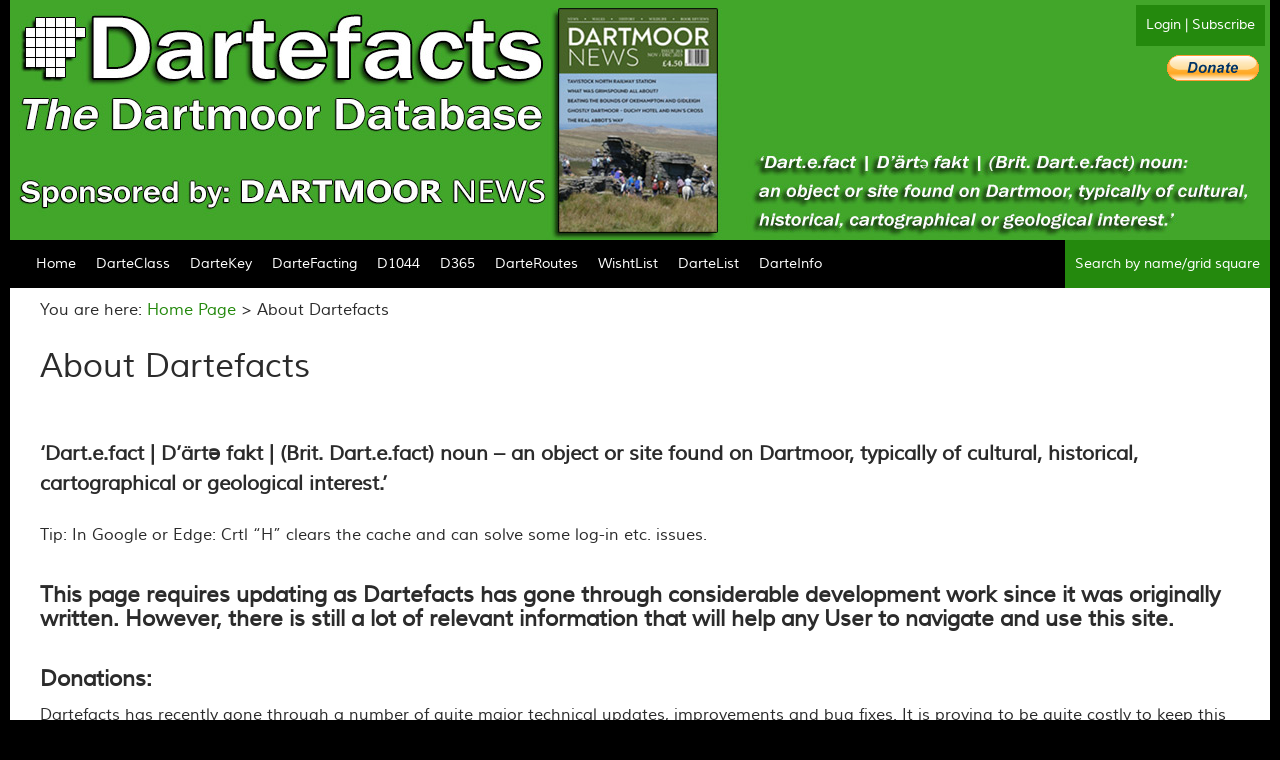

--- FILE ---
content_type: text/html; charset=UTF-8
request_url: https://dartefacts.co.uk/about/
body_size: 22659
content:
<!DOCTYPE html>
<!--[if IE 7]>
<html class="ie ie7" lang="en-US">
<![endif]-->
<!--[if IE 8]>
<html class="ie ie8" lang="en-US">
<![endif]-->
<!--[if !(IE 7) | !(IE 8) ]><!-->
<html lang="en-US">
<!--<![endif]-->
<head>
	<meta charset="UTF-8">
	<meta name="viewport" content="width=device-width, initial-scale=1.0"/>
	<title>About Dartefacts | Dartefacts</title>
	<link rel="shortcut icon" href="/favicon.ico" />	
	<link rel="profile" href="https://gmpg.org/xfn/11">
	<link rel="pingback" href="https://dartefacts.co.uk/xmlrpc.php">
	<!--[if lt IE 9]>
	<script src="https://dartefacts.co.uk/wp-content/themes/dartefacts/js/html5.js"></script>
	<![endif]-->
	<meta name='robots' content='max-image-preview:large' />
	<style>img:is([sizes="auto" i], [sizes^="auto," i]) { contain-intrinsic-size: 3000px 1500px }</style>
	<link rel='dns-prefetch' href='//maxcdn.bootstrapcdn.com' />
<link rel='dns-prefetch' href='//fonts.googleapis.com' />
<link rel='dns-prefetch' href='//www.googletagmanager.com' />
<link rel="alternate" type="application/rss+xml" title="Dartefacts &raquo; Feed" href="https://dartefacts.co.uk/feed/" />
<link rel="alternate" type="application/rss+xml" title="Dartefacts &raquo; Comments Feed" href="https://dartefacts.co.uk/comments/feed/" />
		<!-- This site uses the Google Analytics by MonsterInsights plugin v9.3.0 - Using Analytics tracking - https://www.monsterinsights.com/ -->
							<script src="//www.googletagmanager.com/gtag/js?id=G-KXH1YTVZGN"  data-cfasync="false" data-wpfc-render="false" type="text/javascript" async></script>
			<script data-cfasync="false" data-wpfc-render="false" type="text/javascript">
				var mi_version = '9.3.0';
				var mi_track_user = true;
				var mi_no_track_reason = '';
								var MonsterInsightsDefaultLocations = {"page_location":"https:\/\/dartefacts.co.uk\/about\/"};
				if ( typeof MonsterInsightsPrivacyGuardFilter === 'function' ) {
					var MonsterInsightsLocations = (typeof MonsterInsightsExcludeQuery === 'object') ? MonsterInsightsPrivacyGuardFilter( MonsterInsightsExcludeQuery ) : MonsterInsightsPrivacyGuardFilter( MonsterInsightsDefaultLocations );
				} else {
					var MonsterInsightsLocations = (typeof MonsterInsightsExcludeQuery === 'object') ? MonsterInsightsExcludeQuery : MonsterInsightsDefaultLocations;
				}

								var disableStrs = [
										'ga-disable-G-KXH1YTVZGN',
									];

				/* Function to detect opted out users */
				function __gtagTrackerIsOptedOut() {
					for (var index = 0; index < disableStrs.length; index++) {
						if (document.cookie.indexOf(disableStrs[index] + '=true') > -1) {
							return true;
						}
					}

					return false;
				}

				/* Disable tracking if the opt-out cookie exists. */
				if (__gtagTrackerIsOptedOut()) {
					for (var index = 0; index < disableStrs.length; index++) {
						window[disableStrs[index]] = true;
					}
				}

				/* Opt-out function */
				function __gtagTrackerOptout() {
					for (var index = 0; index < disableStrs.length; index++) {
						document.cookie = disableStrs[index] + '=true; expires=Thu, 31 Dec 2099 23:59:59 UTC; path=/';
						window[disableStrs[index]] = true;
					}
				}

				if ('undefined' === typeof gaOptout) {
					function gaOptout() {
						__gtagTrackerOptout();
					}
				}
								window.dataLayer = window.dataLayer || [];

				window.MonsterInsightsDualTracker = {
					helpers: {},
					trackers: {},
				};
				if (mi_track_user) {
					function __gtagDataLayer() {
						dataLayer.push(arguments);
					}

					function __gtagTracker(type, name, parameters) {
						if (!parameters) {
							parameters = {};
						}

						if (parameters.send_to) {
							__gtagDataLayer.apply(null, arguments);
							return;
						}

						if (type === 'event') {
														parameters.send_to = monsterinsights_frontend.v4_id;
							var hookName = name;
							if (typeof parameters['event_category'] !== 'undefined') {
								hookName = parameters['event_category'] + ':' + name;
							}

							if (typeof MonsterInsightsDualTracker.trackers[hookName] !== 'undefined') {
								MonsterInsightsDualTracker.trackers[hookName](parameters);
							} else {
								__gtagDataLayer('event', name, parameters);
							}
							
						} else {
							__gtagDataLayer.apply(null, arguments);
						}
					}

					__gtagTracker('js', new Date());
					__gtagTracker('set', {
						'developer_id.dZGIzZG': true,
											});
					if ( MonsterInsightsLocations.page_location ) {
						__gtagTracker('set', MonsterInsightsLocations);
					}
										__gtagTracker('config', 'G-KXH1YTVZGN', {"forceSSL":"true","link_attribution":"true"} );
															window.gtag = __gtagTracker;										(function () {
						/* https://developers.google.com/analytics/devguides/collection/analyticsjs/ */
						/* ga and __gaTracker compatibility shim. */
						var noopfn = function () {
							return null;
						};
						var newtracker = function () {
							return new Tracker();
						};
						var Tracker = function () {
							return null;
						};
						var p = Tracker.prototype;
						p.get = noopfn;
						p.set = noopfn;
						p.send = function () {
							var args = Array.prototype.slice.call(arguments);
							args.unshift('send');
							__gaTracker.apply(null, args);
						};
						var __gaTracker = function () {
							var len = arguments.length;
							if (len === 0) {
								return;
							}
							var f = arguments[len - 1];
							if (typeof f !== 'object' || f === null || typeof f.hitCallback !== 'function') {
								if ('send' === arguments[0]) {
									var hitConverted, hitObject = false, action;
									if ('event' === arguments[1]) {
										if ('undefined' !== typeof arguments[3]) {
											hitObject = {
												'eventAction': arguments[3],
												'eventCategory': arguments[2],
												'eventLabel': arguments[4],
												'value': arguments[5] ? arguments[5] : 1,
											}
										}
									}
									if ('pageview' === arguments[1]) {
										if ('undefined' !== typeof arguments[2]) {
											hitObject = {
												'eventAction': 'page_view',
												'page_path': arguments[2],
											}
										}
									}
									if (typeof arguments[2] === 'object') {
										hitObject = arguments[2];
									}
									if (typeof arguments[5] === 'object') {
										Object.assign(hitObject, arguments[5]);
									}
									if ('undefined' !== typeof arguments[1].hitType) {
										hitObject = arguments[1];
										if ('pageview' === hitObject.hitType) {
											hitObject.eventAction = 'page_view';
										}
									}
									if (hitObject) {
										action = 'timing' === arguments[1].hitType ? 'timing_complete' : hitObject.eventAction;
										hitConverted = mapArgs(hitObject);
										__gtagTracker('event', action, hitConverted);
									}
								}
								return;
							}

							function mapArgs(args) {
								var arg, hit = {};
								var gaMap = {
									'eventCategory': 'event_category',
									'eventAction': 'event_action',
									'eventLabel': 'event_label',
									'eventValue': 'event_value',
									'nonInteraction': 'non_interaction',
									'timingCategory': 'event_category',
									'timingVar': 'name',
									'timingValue': 'value',
									'timingLabel': 'event_label',
									'page': 'page_path',
									'location': 'page_location',
									'title': 'page_title',
									'referrer' : 'page_referrer',
								};
								for (arg in args) {
																		if (!(!args.hasOwnProperty(arg) || !gaMap.hasOwnProperty(arg))) {
										hit[gaMap[arg]] = args[arg];
									} else {
										hit[arg] = args[arg];
									}
								}
								return hit;
							}

							try {
								f.hitCallback();
							} catch (ex) {
							}
						};
						__gaTracker.create = newtracker;
						__gaTracker.getByName = newtracker;
						__gaTracker.getAll = function () {
							return [];
						};
						__gaTracker.remove = noopfn;
						__gaTracker.loaded = true;
						window['__gaTracker'] = __gaTracker;
					})();
									} else {
										console.log("");
					(function () {
						function __gtagTracker() {
							return null;
						}

						window['__gtagTracker'] = __gtagTracker;
						window['gtag'] = __gtagTracker;
					})();
									}
			</script>
				<!-- / Google Analytics by MonsterInsights -->
		<script type="text/javascript">
/* <![CDATA[ */
window._wpemojiSettings = {"baseUrl":"https:\/\/s.w.org\/images\/core\/emoji\/15.0.3\/72x72\/","ext":".png","svgUrl":"https:\/\/s.w.org\/images\/core\/emoji\/15.0.3\/svg\/","svgExt":".svg","source":{"concatemoji":"https:\/\/dartefacts.co.uk\/wp-includes\/js\/wp-emoji-release.min.js?ver=6.7.4"}};
/*! This file is auto-generated */
!function(i,n){var o,s,e;function c(e){try{var t={supportTests:e,timestamp:(new Date).valueOf()};sessionStorage.setItem(o,JSON.stringify(t))}catch(e){}}function p(e,t,n){e.clearRect(0,0,e.canvas.width,e.canvas.height),e.fillText(t,0,0);var t=new Uint32Array(e.getImageData(0,0,e.canvas.width,e.canvas.height).data),r=(e.clearRect(0,0,e.canvas.width,e.canvas.height),e.fillText(n,0,0),new Uint32Array(e.getImageData(0,0,e.canvas.width,e.canvas.height).data));return t.every(function(e,t){return e===r[t]})}function u(e,t,n){switch(t){case"flag":return n(e,"\ud83c\udff3\ufe0f\u200d\u26a7\ufe0f","\ud83c\udff3\ufe0f\u200b\u26a7\ufe0f")?!1:!n(e,"\ud83c\uddfa\ud83c\uddf3","\ud83c\uddfa\u200b\ud83c\uddf3")&&!n(e,"\ud83c\udff4\udb40\udc67\udb40\udc62\udb40\udc65\udb40\udc6e\udb40\udc67\udb40\udc7f","\ud83c\udff4\u200b\udb40\udc67\u200b\udb40\udc62\u200b\udb40\udc65\u200b\udb40\udc6e\u200b\udb40\udc67\u200b\udb40\udc7f");case"emoji":return!n(e,"\ud83d\udc26\u200d\u2b1b","\ud83d\udc26\u200b\u2b1b")}return!1}function f(e,t,n){var r="undefined"!=typeof WorkerGlobalScope&&self instanceof WorkerGlobalScope?new OffscreenCanvas(300,150):i.createElement("canvas"),a=r.getContext("2d",{willReadFrequently:!0}),o=(a.textBaseline="top",a.font="600 32px Arial",{});return e.forEach(function(e){o[e]=t(a,e,n)}),o}function t(e){var t=i.createElement("script");t.src=e,t.defer=!0,i.head.appendChild(t)}"undefined"!=typeof Promise&&(o="wpEmojiSettingsSupports",s=["flag","emoji"],n.supports={everything:!0,everythingExceptFlag:!0},e=new Promise(function(e){i.addEventListener("DOMContentLoaded",e,{once:!0})}),new Promise(function(t){var n=function(){try{var e=JSON.parse(sessionStorage.getItem(o));if("object"==typeof e&&"number"==typeof e.timestamp&&(new Date).valueOf()<e.timestamp+604800&&"object"==typeof e.supportTests)return e.supportTests}catch(e){}return null}();if(!n){if("undefined"!=typeof Worker&&"undefined"!=typeof OffscreenCanvas&&"undefined"!=typeof URL&&URL.createObjectURL&&"undefined"!=typeof Blob)try{var e="postMessage("+f.toString()+"("+[JSON.stringify(s),u.toString(),p.toString()].join(",")+"));",r=new Blob([e],{type:"text/javascript"}),a=new Worker(URL.createObjectURL(r),{name:"wpTestEmojiSupports"});return void(a.onmessage=function(e){c(n=e.data),a.terminate(),t(n)})}catch(e){}c(n=f(s,u,p))}t(n)}).then(function(e){for(var t in e)n.supports[t]=e[t],n.supports.everything=n.supports.everything&&n.supports[t],"flag"!==t&&(n.supports.everythingExceptFlag=n.supports.everythingExceptFlag&&n.supports[t]);n.supports.everythingExceptFlag=n.supports.everythingExceptFlag&&!n.supports.flag,n.DOMReady=!1,n.readyCallback=function(){n.DOMReady=!0}}).then(function(){return e}).then(function(){var e;n.supports.everything||(n.readyCallback(),(e=n.source||{}).concatemoji?t(e.concatemoji):e.wpemoji&&e.twemoji&&(t(e.twemoji),t(e.wpemoji)))}))}((window,document),window._wpemojiSettings);
/* ]]> */
</script>
<style id='wp-emoji-styles-inline-css' type='text/css'>

	img.wp-smiley, img.emoji {
		display: inline !important;
		border: none !important;
		box-shadow: none !important;
		height: 1em !important;
		width: 1em !important;
		margin: 0 0.07em !important;
		vertical-align: -0.1em !important;
		background: none !important;
		padding: 0 !important;
	}
</style>
<link rel='stylesheet' id='wp-block-library-css' href='https://dartefacts.co.uk/wp-includes/css/dist/block-library/style.min.css?ver=6.7.4' type='text/css' media='all' />
<style id='classic-theme-styles-inline-css' type='text/css'>
/*! This file is auto-generated */
.wp-block-button__link{color:#fff;background-color:#32373c;border-radius:9999px;box-shadow:none;text-decoration:none;padding:calc(.667em + 2px) calc(1.333em + 2px);font-size:1.125em}.wp-block-file__button{background:#32373c;color:#fff;text-decoration:none}
</style>
<style id='global-styles-inline-css' type='text/css'>
:root{--wp--preset--aspect-ratio--square: 1;--wp--preset--aspect-ratio--4-3: 4/3;--wp--preset--aspect-ratio--3-4: 3/4;--wp--preset--aspect-ratio--3-2: 3/2;--wp--preset--aspect-ratio--2-3: 2/3;--wp--preset--aspect-ratio--16-9: 16/9;--wp--preset--aspect-ratio--9-16: 9/16;--wp--preset--color--black: #000000;--wp--preset--color--cyan-bluish-gray: #abb8c3;--wp--preset--color--white: #ffffff;--wp--preset--color--pale-pink: #f78da7;--wp--preset--color--vivid-red: #cf2e2e;--wp--preset--color--luminous-vivid-orange: #ff6900;--wp--preset--color--luminous-vivid-amber: #fcb900;--wp--preset--color--light-green-cyan: #7bdcb5;--wp--preset--color--vivid-green-cyan: #00d084;--wp--preset--color--pale-cyan-blue: #8ed1fc;--wp--preset--color--vivid-cyan-blue: #0693e3;--wp--preset--color--vivid-purple: #9b51e0;--wp--preset--gradient--vivid-cyan-blue-to-vivid-purple: linear-gradient(135deg,rgba(6,147,227,1) 0%,rgb(155,81,224) 100%);--wp--preset--gradient--light-green-cyan-to-vivid-green-cyan: linear-gradient(135deg,rgb(122,220,180) 0%,rgb(0,208,130) 100%);--wp--preset--gradient--luminous-vivid-amber-to-luminous-vivid-orange: linear-gradient(135deg,rgba(252,185,0,1) 0%,rgba(255,105,0,1) 100%);--wp--preset--gradient--luminous-vivid-orange-to-vivid-red: linear-gradient(135deg,rgba(255,105,0,1) 0%,rgb(207,46,46) 100%);--wp--preset--gradient--very-light-gray-to-cyan-bluish-gray: linear-gradient(135deg,rgb(238,238,238) 0%,rgb(169,184,195) 100%);--wp--preset--gradient--cool-to-warm-spectrum: linear-gradient(135deg,rgb(74,234,220) 0%,rgb(151,120,209) 20%,rgb(207,42,186) 40%,rgb(238,44,130) 60%,rgb(251,105,98) 80%,rgb(254,248,76) 100%);--wp--preset--gradient--blush-light-purple: linear-gradient(135deg,rgb(255,206,236) 0%,rgb(152,150,240) 100%);--wp--preset--gradient--blush-bordeaux: linear-gradient(135deg,rgb(254,205,165) 0%,rgb(254,45,45) 50%,rgb(107,0,62) 100%);--wp--preset--gradient--luminous-dusk: linear-gradient(135deg,rgb(255,203,112) 0%,rgb(199,81,192) 50%,rgb(65,88,208) 100%);--wp--preset--gradient--pale-ocean: linear-gradient(135deg,rgb(255,245,203) 0%,rgb(182,227,212) 50%,rgb(51,167,181) 100%);--wp--preset--gradient--electric-grass: linear-gradient(135deg,rgb(202,248,128) 0%,rgb(113,206,126) 100%);--wp--preset--gradient--midnight: linear-gradient(135deg,rgb(2,3,129) 0%,rgb(40,116,252) 100%);--wp--preset--font-size--small: 13px;--wp--preset--font-size--medium: 20px;--wp--preset--font-size--large: 36px;--wp--preset--font-size--x-large: 42px;--wp--preset--spacing--20: 0.44rem;--wp--preset--spacing--30: 0.67rem;--wp--preset--spacing--40: 1rem;--wp--preset--spacing--50: 1.5rem;--wp--preset--spacing--60: 2.25rem;--wp--preset--spacing--70: 3.38rem;--wp--preset--spacing--80: 5.06rem;--wp--preset--shadow--natural: 6px 6px 9px rgba(0, 0, 0, 0.2);--wp--preset--shadow--deep: 12px 12px 50px rgba(0, 0, 0, 0.4);--wp--preset--shadow--sharp: 6px 6px 0px rgba(0, 0, 0, 0.2);--wp--preset--shadow--outlined: 6px 6px 0px -3px rgba(255, 255, 255, 1), 6px 6px rgba(0, 0, 0, 1);--wp--preset--shadow--crisp: 6px 6px 0px rgba(0, 0, 0, 1);}:where(.is-layout-flex){gap: 0.5em;}:where(.is-layout-grid){gap: 0.5em;}body .is-layout-flex{display: flex;}.is-layout-flex{flex-wrap: wrap;align-items: center;}.is-layout-flex > :is(*, div){margin: 0;}body .is-layout-grid{display: grid;}.is-layout-grid > :is(*, div){margin: 0;}:where(.wp-block-columns.is-layout-flex){gap: 2em;}:where(.wp-block-columns.is-layout-grid){gap: 2em;}:where(.wp-block-post-template.is-layout-flex){gap: 1.25em;}:where(.wp-block-post-template.is-layout-grid){gap: 1.25em;}.has-black-color{color: var(--wp--preset--color--black) !important;}.has-cyan-bluish-gray-color{color: var(--wp--preset--color--cyan-bluish-gray) !important;}.has-white-color{color: var(--wp--preset--color--white) !important;}.has-pale-pink-color{color: var(--wp--preset--color--pale-pink) !important;}.has-vivid-red-color{color: var(--wp--preset--color--vivid-red) !important;}.has-luminous-vivid-orange-color{color: var(--wp--preset--color--luminous-vivid-orange) !important;}.has-luminous-vivid-amber-color{color: var(--wp--preset--color--luminous-vivid-amber) !important;}.has-light-green-cyan-color{color: var(--wp--preset--color--light-green-cyan) !important;}.has-vivid-green-cyan-color{color: var(--wp--preset--color--vivid-green-cyan) !important;}.has-pale-cyan-blue-color{color: var(--wp--preset--color--pale-cyan-blue) !important;}.has-vivid-cyan-blue-color{color: var(--wp--preset--color--vivid-cyan-blue) !important;}.has-vivid-purple-color{color: var(--wp--preset--color--vivid-purple) !important;}.has-black-background-color{background-color: var(--wp--preset--color--black) !important;}.has-cyan-bluish-gray-background-color{background-color: var(--wp--preset--color--cyan-bluish-gray) !important;}.has-white-background-color{background-color: var(--wp--preset--color--white) !important;}.has-pale-pink-background-color{background-color: var(--wp--preset--color--pale-pink) !important;}.has-vivid-red-background-color{background-color: var(--wp--preset--color--vivid-red) !important;}.has-luminous-vivid-orange-background-color{background-color: var(--wp--preset--color--luminous-vivid-orange) !important;}.has-luminous-vivid-amber-background-color{background-color: var(--wp--preset--color--luminous-vivid-amber) !important;}.has-light-green-cyan-background-color{background-color: var(--wp--preset--color--light-green-cyan) !important;}.has-vivid-green-cyan-background-color{background-color: var(--wp--preset--color--vivid-green-cyan) !important;}.has-pale-cyan-blue-background-color{background-color: var(--wp--preset--color--pale-cyan-blue) !important;}.has-vivid-cyan-blue-background-color{background-color: var(--wp--preset--color--vivid-cyan-blue) !important;}.has-vivid-purple-background-color{background-color: var(--wp--preset--color--vivid-purple) !important;}.has-black-border-color{border-color: var(--wp--preset--color--black) !important;}.has-cyan-bluish-gray-border-color{border-color: var(--wp--preset--color--cyan-bluish-gray) !important;}.has-white-border-color{border-color: var(--wp--preset--color--white) !important;}.has-pale-pink-border-color{border-color: var(--wp--preset--color--pale-pink) !important;}.has-vivid-red-border-color{border-color: var(--wp--preset--color--vivid-red) !important;}.has-luminous-vivid-orange-border-color{border-color: var(--wp--preset--color--luminous-vivid-orange) !important;}.has-luminous-vivid-amber-border-color{border-color: var(--wp--preset--color--luminous-vivid-amber) !important;}.has-light-green-cyan-border-color{border-color: var(--wp--preset--color--light-green-cyan) !important;}.has-vivid-green-cyan-border-color{border-color: var(--wp--preset--color--vivid-green-cyan) !important;}.has-pale-cyan-blue-border-color{border-color: var(--wp--preset--color--pale-cyan-blue) !important;}.has-vivid-cyan-blue-border-color{border-color: var(--wp--preset--color--vivid-cyan-blue) !important;}.has-vivid-purple-border-color{border-color: var(--wp--preset--color--vivid-purple) !important;}.has-vivid-cyan-blue-to-vivid-purple-gradient-background{background: var(--wp--preset--gradient--vivid-cyan-blue-to-vivid-purple) !important;}.has-light-green-cyan-to-vivid-green-cyan-gradient-background{background: var(--wp--preset--gradient--light-green-cyan-to-vivid-green-cyan) !important;}.has-luminous-vivid-amber-to-luminous-vivid-orange-gradient-background{background: var(--wp--preset--gradient--luminous-vivid-amber-to-luminous-vivid-orange) !important;}.has-luminous-vivid-orange-to-vivid-red-gradient-background{background: var(--wp--preset--gradient--luminous-vivid-orange-to-vivid-red) !important;}.has-very-light-gray-to-cyan-bluish-gray-gradient-background{background: var(--wp--preset--gradient--very-light-gray-to-cyan-bluish-gray) !important;}.has-cool-to-warm-spectrum-gradient-background{background: var(--wp--preset--gradient--cool-to-warm-spectrum) !important;}.has-blush-light-purple-gradient-background{background: var(--wp--preset--gradient--blush-light-purple) !important;}.has-blush-bordeaux-gradient-background{background: var(--wp--preset--gradient--blush-bordeaux) !important;}.has-luminous-dusk-gradient-background{background: var(--wp--preset--gradient--luminous-dusk) !important;}.has-pale-ocean-gradient-background{background: var(--wp--preset--gradient--pale-ocean) !important;}.has-electric-grass-gradient-background{background: var(--wp--preset--gradient--electric-grass) !important;}.has-midnight-gradient-background{background: var(--wp--preset--gradient--midnight) !important;}.has-small-font-size{font-size: var(--wp--preset--font-size--small) !important;}.has-medium-font-size{font-size: var(--wp--preset--font-size--medium) !important;}.has-large-font-size{font-size: var(--wp--preset--font-size--large) !important;}.has-x-large-font-size{font-size: var(--wp--preset--font-size--x-large) !important;}
:where(.wp-block-post-template.is-layout-flex){gap: 1.25em;}:where(.wp-block-post-template.is-layout-grid){gap: 1.25em;}
:where(.wp-block-columns.is-layout-flex){gap: 2em;}:where(.wp-block-columns.is-layout-grid){gap: 2em;}
:root :where(.wp-block-pullquote){font-size: 1.5em;line-height: 1.6;}
</style>
<link rel='stylesheet' id='contact-form-7-css' href='https://dartefacts.co.uk/wp-content/plugins/contact-form-7/includes/css/styles.css?ver=6.0.4' type='text/css' media='all' />
<link rel='stylesheet' id='wpdm-fonticon-css' href='https://dartefacts.co.uk/wp-content/plugins/download-manager/assets/wpdm-iconfont/css/wpdm-icons.css?ver=6.7.4' type='text/css' media='all' />
<link rel='stylesheet' id='wpdm-front-css' href='https://dartefacts.co.uk/wp-content/plugins/download-manager/assets/css/front.min.css?ver=6.7.4' type='text/css' media='all' />
<link rel='stylesheet' id='pmpro_frontend_base-css' href='https://dartefacts.co.uk/wp-content/plugins/paid-memberships-pro/css/frontend/base.css?ver=3.3.3' type='text/css' media='all' />
<link rel='stylesheet' id='pmpro_frontend_variation_1-css' href='https://dartefacts.co.uk/wp-content/plugins/paid-memberships-pro/css/frontend/variation_1.css?ver=3.3.3' type='text/css' media='all' />
<link rel='stylesheet' id='SearchAutocomplete-theme-css' href='https://dartefacts.co.uk/wp-content/plugins/search-autocomplete/css/redmond/jquery-ui-1.9.2.custom.min.css?ver=1.9.2' type='text/css' media='all' />
<link rel='stylesheet' id='theme-my-login-css' href='https://dartefacts.co.uk/wp-content/plugins/theme-my-login/assets/styles/theme-my-login.min.css?ver=7.1.10' type='text/css' media='all' />
<link rel='stylesheet' id='cff-css' href='https://dartefacts.co.uk/wp-content/plugins/custom-facebook-feed/assets/css/cff-style.min.css?ver=4.2.6' type='text/css' media='all' />
<link rel='stylesheet' id='sb-font-awesome-css' href='https://maxcdn.bootstrapcdn.com/font-awesome/4.7.0/css/font-awesome.min.css?ver=6.7.4' type='text/css' media='all' />
<link rel='stylesheet' id='twentyfourteen-lato-css' href='//fonts.googleapis.com/css?family=Lato%3A300%2C400%2C700%2C900%2C300italic%2C400italic%2C700italic' type='text/css' media='all' />
<link rel='stylesheet' id='genericons-css' href='https://dartefacts.co.uk/wp-content/themes/dartefacts/genericons/genericons.css?ver=3.0.2' type='text/css' media='all' />
<link rel='stylesheet' id='twentyfourteen-style-css' href='https://dartefacts.co.uk/wp-content/themes/dartefacts/style.css?ver=6.7.4' type='text/css' media='all' />
<!--[if lt IE 9]>
<link rel='stylesheet' id='twentyfourteen-ie-css' href='https://dartefacts.co.uk/wp-content/themes/dartefacts/css/ie.css?ver=20131205' type='text/css' media='all' />
<![endif]-->
<link rel='stylesheet' id='simple-social-icons-font-css' href='https://dartefacts.co.uk/wp-content/plugins/simple-social-icons/css/style.css?ver=3.0.2' type='text/css' media='all' />
<link rel='stylesheet' id='popup-maker-site-css' href='//dartefacts.co.uk/wp-content/uploads/pum/pum-site-styles.css?generated=1737022059&#038;ver=1.20.3' type='text/css' media='all' />
<script type="text/javascript" src="https://dartefacts.co.uk/wp-content/plugins/google-analytics-for-wordpress/assets/js/frontend-gtag.js?ver=9.3.0" id="monsterinsights-frontend-script-js" async="async" data-wp-strategy="async"></script>
<script data-cfasync="false" data-wpfc-render="false" type="text/javascript" id='monsterinsights-frontend-script-js-extra'>/* <![CDATA[ */
var monsterinsights_frontend = {"js_events_tracking":"true","download_extensions":"doc,pdf,ppt,zip,xls,docx,pptx,xlsx","inbound_paths":"[{\"path\":\"\\\/go\\\/\",\"label\":\"affiliate\"},{\"path\":\"\\\/recommend\\\/\",\"label\":\"affiliate\"}]","home_url":"https:\/\/dartefacts.co.uk","hash_tracking":"false","v4_id":"G-KXH1YTVZGN"};/* ]]> */
</script>
<script type="text/javascript" src="https://dartefacts.co.uk/wp-includes/js/jquery/jquery.min.js?ver=3.7.1" id="jquery-core-js"></script>
<script type="text/javascript" src="https://dartefacts.co.uk/wp-includes/js/jquery/jquery-migrate.min.js?ver=3.4.1" id="jquery-migrate-js"></script>
<script type="text/javascript" id="black-studio-touch-dropdown-menu-js-extra">
/* <![CDATA[ */
var black_studio_touch_dropdown_menu_params = {"selector":"li:has(ul) > a","selector_leaf":"li li li:not(:has(ul)) > a","force_ios5":""};
/* ]]> */
</script>
<script type="text/javascript" src="https://dartefacts.co.uk/wp-content/plugins/black-studio-touch-dropdown-menu/js/black-studio-touch-dropdown-menu.min.js?ver=1.0.2" id="black-studio-touch-dropdown-menu-js"></script>
<script type="text/javascript" src="https://dartefacts.co.uk/wp-content/plugins/download-manager/assets/js/wpdm.min.js?ver=6.7.4" id="wpdm-frontend-js-js"></script>
<script type="text/javascript" id="wpdm-frontjs-js-extra">
/* <![CDATA[ */
var wpdm_url = {"home":"https:\/\/dartefacts.co.uk\/","site":"https:\/\/dartefacts.co.uk\/","ajax":"https:\/\/dartefacts.co.uk\/wp-admin\/admin-ajax.php"};
var wpdm_js = {"spinner":"<i class=\"wpdm-icon wpdm-sun wpdm-spin\"><\/i>","client_id":"3ca5a441c96b4c3506438648da320f98"};
var wpdm_strings = {"pass_var":"Password Verified!","pass_var_q":"Please click following button to start download.","start_dl":"Start Download"};
/* ]]> */
</script>
<script type="text/javascript" src="https://dartefacts.co.uk/wp-content/plugins/download-manager/assets/js/front.min.js?ver=3.3.08" id="wpdm-frontjs-js"></script>
<link rel="https://api.w.org/" href="https://dartefacts.co.uk/wp-json/" /><link rel="alternate" title="JSON" type="application/json" href="https://dartefacts.co.uk/wp-json/wp/v2/pages/6762" /><link rel="EditURI" type="application/rsd+xml" title="RSD" href="https://dartefacts.co.uk/xmlrpc.php?rsd" />
<meta name="generator" content="WordPress 6.7.4" />
<link rel="canonical" href="https://dartefacts.co.uk/about/" />
<link rel='shortlink' href='https://dartefacts.co.uk/?p=6762' />
<link rel="alternate" title="oEmbed (JSON)" type="application/json+oembed" href="https://dartefacts.co.uk/wp-json/oembed/1.0/embed?url=https%3A%2F%2Fdartefacts.co.uk%2Fabout%2F" />
<link rel="alternate" title="oEmbed (XML)" type="text/xml+oembed" href="https://dartefacts.co.uk/wp-json/oembed/1.0/embed?url=https%3A%2F%2Fdartefacts.co.uk%2Fabout%2F&#038;format=xml" />
<meta name="generator" content="Site Kit by Google 1.147.0" /><style id="pmpro_colors">:root {
	--pmpro--color--base: #ffffff;
	--pmpro--color--contrast: #222222;
	--pmpro--color--accent: #0c3d54;
	--pmpro--color--accent--variation: hsl( 199,75%,28.5% );
	--pmpro--color--border--variation: hsl( 0,0%,91% );
}</style>	<style type="text/css" id="twentyfourteen-header-css">
			.site-title,
		.site-description {
			clip: rect(1px 1px 1px 1px); /* IE7 */
			clip: rect(1px, 1px, 1px, 1px);
			position: absolute;
		}
		</style>
	<style type="text/css" id="custom-background-css">
body.custom-background { background-color: #000000; }
</style>
	<link rel="icon" href="https://dartefacts.co.uk/wp-content/uploads/2024/08/cropped-Favicon-800-LOGO-400-1-32x32.png" sizes="32x32" />
<link rel="icon" href="https://dartefacts.co.uk/wp-content/uploads/2024/08/cropped-Favicon-800-LOGO-400-1-192x192.png" sizes="192x192" />
<link rel="apple-touch-icon" href="https://dartefacts.co.uk/wp-content/uploads/2024/08/cropped-Favicon-800-LOGO-400-1-180x180.png" />
<meta name="msapplication-TileImage" content="https://dartefacts.co.uk/wp-content/uploads/2024/08/cropped-Favicon-800-LOGO-400-1-270x270.png" />
<meta name="generator" content="WordPress Download Manager 3.3.08" />
                <style>
        /* WPDM Link Template Styles */        </style>
                <style>

            :root {
                --color-primary: #4a8eff;
                --color-primary-rgb: 74, 142, 255;
                --color-primary-hover: #5998ff;
                --color-primary-active: #3281ff;
                --color-secondary: #6c757d;
                --color-secondary-rgb: 108, 117, 125;
                --color-secondary-hover: #6c757d;
                --color-secondary-active: #6c757d;
                --color-success: #018e11;
                --color-success-rgb: 1, 142, 17;
                --color-success-hover: #0aad01;
                --color-success-active: #0c8c01;
                --color-info: #2CA8FF;
                --color-info-rgb: 44, 168, 255;
                --color-info-hover: #2CA8FF;
                --color-info-active: #2CA8FF;
                --color-warning: #FFB236;
                --color-warning-rgb: 255, 178, 54;
                --color-warning-hover: #FFB236;
                --color-warning-active: #FFB236;
                --color-danger: #ff5062;
                --color-danger-rgb: 255, 80, 98;
                --color-danger-hover: #ff5062;
                --color-danger-active: #ff5062;
                --color-green: #30b570;
                --color-blue: #0073ff;
                --color-purple: #8557D3;
                --color-red: #ff5062;
                --color-muted: rgba(69, 89, 122, 0.6);
                --wpdm-font: "Sen", -apple-system, BlinkMacSystemFont, "Segoe UI", Roboto, Helvetica, Arial, sans-serif, "Apple Color Emoji", "Segoe UI Emoji", "Segoe UI Symbol";
            }

            .wpdm-download-link.btn.btn-primary {
                border-radius: 4px;
            }


        </style>
        <script>
  (function(i,s,o,g,r,a,m){i['GoogleAnalyticsObject']=r;i[r]=i[r]||function(){
  (i[r].q=i[r].q||[]).push(arguments)},i[r].l=1*new Date();a=s.createElement(o),
  m=s.getElementsByTagName(o)[0];a.async=1;a.src=g;m.parentNode.insertBefore(a,m)
  })(window,document,'script','//www.google-analytics.com/analytics.js','ga');

  ga('create', 'UA-51649846-1', 'dartefacts.co.uk');
  ga('send', 'pageview');

</script>
</head>

<body class="pmpro-variation_1 page-template-default page page-id-6762 custom-background pmpro-body-has-access header-image full-width singular">
<div id="page" class="hfeed site">
		<div id="site-header" style="background-image:url(https://dartefacts.co.uk/wp-content/uploads/2025/10/Header_DN203.jpg)">
			<h1 class="site-title"><span>Dartefacts</span>
			<img src="https://dartefacts.co.uk/wp-content/uploads/2015/01/logo1.png" alt="Dartefacts" title="Dartefacts"/>
		</h1>
		<p class="site-description">Sponsored by Dartmoor News</p>
							<script>var loggedIn = false;</script>
			<div id="login">
				<a id="" href="https://dartefacts.co.uk/login-2/?redirect_to=https%3A%2F%2Fdartefacts.co.uk">Login</a> | <a id="" href="/membership-account/membership-levels/">Subscribe</a>
			</div>
				<div id="donate">
		<form action="https://www.paypal.com/donate" method="post" target="_top">
			<input type="hidden" name="hosted_button_id" value="5GHMBQLD3P7SY" />
			<input type="image" src="https://www.paypalobjects.com/en_GB/i/btn/btn_donate_LG.gif" border="0" name="submit" title="PayPal - The safer, easier way to pay online!" alt="Donate with PayPal button" />
			<img alt="" border="0" src="https://www.paypal.com/en_GB/i/scr/pixel.gif" width="1" height="1" />
		</form>
		</div>
	</div>

	<header id="masthead" class="site-header" role="banner">
		<div class="header-main">

			<div class="search-toggle">
				<a href="#search-container" class="screen-reader-text">Search</a>
			</div>

			<nav id="primary-navigation" class="site-navigation primary-navigation" role="navigation">
				<h1 class="menu-toggle"><span>Primary Menu</span></h1>
				<a class="screen-reader-text skip-link" href="#content">Skip to content</a>
				<div class="menu-new-menu-container"><ul id="menu-new-menu" class="nav-menu"><li id="menu-item-4061" class="menu-item menu-item-type-post_type menu-item-object-page menu-item-home menu-item-4061"><a href="https://dartefacts.co.uk/">Home</a></li>
<li id="menu-item-18977" class="menu-item menu-item-type-post_type menu-item-object-page menu-item-18977"><a href="https://dartefacts.co.uk/by-classification/">DarteClass</a></li>
<li id="menu-item-65835" class="menu-item menu-item-type-post_type menu-item-object-page menu-item-65835"><a href="https://dartefacts.co.uk/key/">DarteKey</a></li>
<li id="menu-item-65785" class="menu-item menu-item-type-post_type menu-item-object-page menu-item-65785"><a href="https://dartefacts.co.uk/dartefacting/">DarteFacting</a></li>
<li id="menu-item-18979" class="menu-item menu-item-type-taxonomy menu-item-object-squareclass menu-item-18979"><a href="https://dartefacts.co.uk/types/square/">D1044</a></li>
<li id="menu-item-49022" class="menu-item menu-item-type-taxonomy menu-item-object-classification menu-item-49022"><a href="https://dartefacts.co.uk/classifications/dartmoor-365/">D365</a></li>
<li id="menu-item-18976" class="menu-item menu-item-type-custom menu-item-object-custom menu-item-18976"><a href="https://dartefacts.co.uk/darteroutes/">DarteRoutes</a></li>
<li id="menu-item-66203" class="menu-item menu-item-type-post_type menu-item-object-page menu-item-66203"><a href="https://dartefacts.co.uk/wishtlist/">WishtList</a></li>
<li id="menu-item-65585" class="menu-item menu-item-type-post_type menu-item-object-page menu-item-65585"><a href="https://dartefacts.co.uk/dartelist/">DarteList</a></li>
<li id="menu-item-58054" class="menu-item menu-item-type-post_type menu-item-object-page menu-item-58054"><a href="https://dartefacts.co.uk/darteinfo/">DarteInfo</a></li>
</ul></div>			</nav>
		</div>

		<div id="search-container" class="search-box-wrapper hide">
			<div class="search-box">
				<form role="search" method="get" class="search-form" action="https://dartefacts.co.uk/">
				<label>
					<span class="screen-reader-text">Search for:</span>
					<input type="search" class="search-field" placeholder="Search &hellip;" value="" name="s" />
				</label>
				<input type="submit" class="search-submit" value="Search" />
			</form>			</div>
		</div>
	</header><!-- #masthead -->

	<div id="main" class="site-main">
			<div id='breadcrumbs'>
			<!-- Breadcrumb NavXT 5.1.1 -->
You are here: <a title="Go to Dartefacts." href="https://dartefacts.co.uk" class="home">Home Page</a> &gt; About Dartefacts		</div>
	 

<div id="main-content" class="main-content">

	<div id="primary" class="content-area">
		<div id="content" class="site-content" role="main">

			
<article id="post-6762" class="post-6762 page type-page status-publish hentry pmpro-has-access">
	<header class="entry-header"><h1 class="entry-title">About Dartefacts</h1></header><!-- .entry-header -->
	<div class="entry-content">
			
		
<p class="has-text-align-left has-medium-font-size"><br><strong>&#8216;Dart.e.fact | D&#8217;ärtə fakt | (Brit. Dart.e.fact) noun &#8211; an object or site found on Dartmoor, typically of cultural, historical, cartographical or geological interest.&#8217;</strong></p>



<p class="has-text-align-left">Tip: In Google or Edge: Crtl “H” clears the cache and can solve some log-in etc. issues.</p>



<h3 class="wp-block-heading">This page requires updating as Dartefacts has gone through considerable development work since it was originally written. However, there is still a lot of relevant information that will help any User to navigate and use this site.</h3>



<h3 class="wp-block-heading"><strong>Donations: </strong></h3>



<p class="has-text-align-left">Dartefacts has recently gone through a number of quite major technical updates, improvements and bug fixes. It is proving to be quite costly to keep this major Dartmoor resource up to date and functioning correctly. Website technology is constantly evolving and Dartefacts has to keep up with all of these changes in order to stay relevant, useful and working correctly. I am not a coder and so all fixes and updates (such as the recent improvement to 1:25k Ordnance Survey Mapping) all cost money. If you feel Dartefacts is a valuable Dartmoor resource that you would like to see maintained and existing into the future then perhaps you might consider offering a small donation towards its upkeep?</p>



<p class="has-text-align-left">Any donation will always be very much appreciated. A Costa Coffee Americano costs £3 &#8211; why not buy Dartefacts a coffee?</p>



<form action="https://www.paypal.com/donate" method="post" target="_top">
<input type="hidden" name="hosted_button_id" value="5GHMBQLD3P7SY">
<input type="image" src="https://www.paypalobjects.com/en_GB/i/btn/btn_donate_LG.gif" border="0" name="submit" title="PayPal - The safer, easier way to pay online!" alt="Donate with PayPal button">
<img decoding="async" alt="" border="0" src="https://www.paypal.com/en_GB/i/scr/pixel.gif" width="1" height="1">
</form>


<p><span style="color: inherit; font-size: 1.95em; font-weight: 600;">What is a &#8220;Dartefact&#8221;?</span></p>
<p><img decoding="async" class="alignleft wp-image-10844 size-thumbnail" src="https://dartefacts.co.uk/wp-content/uploads/2013/06/Bowermans-Nose-373-m-150x150.jpg" alt="" width="150" height="150" srcset="https://dartefacts.co.uk/wp-content/uploads/2013/06/Bowermans-Nose-373-m-150x150.jpg 150w, https://dartefacts.co.uk/wp-content/uploads/2013/06/Bowermans-Nose-373-m-50x50.jpg 50w" sizes="(max-width: 150px) 100vw, 150px" />A ‘<strong>Dartefact</strong>’ or ‘<strong>Dartmoor Artefact</strong>’ can be defined as; <em><strong>‘an object, site or feature found on Dartmoor, typically of cultural, historical, cartographical or geological interest’</strong>.</em></p>
<p>Dartefacts are hard to find – not just because they can be small, barely inscribed rocks hidden under prickly gorse but because the information as to their whereabouts is spread throughout a vast collection of various books, magazine articles and tricky to locate online sources and blogs. Dartmoor is rich in these ‘points of interest’ and the Dartefacts Project seeks to efficiently communicate and share this aspect of the moorland. Once you have found a Dartefact (and if you have<strong>  Subscribed to this website</strong>) then you can also &#8216;tick off&#8217; your find here.</p>
<p>This is an ongoing historical research/ art project. Many items require their locations to be &#8216;guesstimated&#8217;. Therefore some items might not be in exactly the right places on the maps &#8211; you use Dartefacts at your peril! Only items provided with a height (in metres) have been &#8216;physically&#8217; visited and their coordinates accurately &#8216;fixed&#8217; by GPS. Some items may no longer exist &#8211; but are recorded anyway as it is curious to know that they were once there &#8211; and they may yet turn up.</p>
<hr />
<ul>
<li><a href="https://dartefacts.co.uk/dartefacting-tick-list/"><strong>Dartefact Tick List: </strong></a>A useful list for ticking off Dartefacts without having to go to every item page.</li>
<li><a href="https://dartefacts.co.uk/top-dartefacts/"><strong>Top Dartefacts: </strong></a>The most visited Dartefacts (according to the website data).</li>
<li><a href="https://dartefacts.co.uk/top-dartefacters/"><strong>Top Dartefacters: </strong></a>Registered Users listed in order of the number of Dartefacts they have &#8216;bagged&#8217;.</li>
</ul>
<hr />
<p><strong>Dartefacts Data:</strong></p>
<p style="padding-left: 30px;"><strong>Total Number of Dartefacts: 18555 items.</strong></p>
<p style="padding-left: 30px;"><strong>Total Number of Dartefacters: 3011 (Registered Users)</strong></p>
<hr />
<p><strong>The Legal bit:</strong></p>
<p style="padding-left: 30px;"><em><strong>Many of the items listed on this website, especially around the edges of the National Park Boundary, are entirely on private land and in that instance access must be sought from the landowner before visiting. Do not assume that a listed item is legally accessible. <br /></strong></em></p>
<p style="padding-left: 30px;"><em><strong>Military Training involving Live Firing takes place on Dartmoor and it is up to the individual to find out if their walk enters any of the military firing ranges and whether firing is taking place. </strong></em></p>
<p style="padding-left: 30px;"><em><strong>No responsibility for trespass, injury or damage to property or persons etc. can be attributed to this project.</strong></em></p>
<p>If you would like to help please email a grid reference and description of any interesting items found on Dartmoor (see Contact in top menu bar).</p>
<p><img decoding="async" class="alignnone size-full wp-image-19033" src="https://dartefacts.co.uk/wp-content/uploads/2019/03/Menu-Bar-Contact-Selected.jpg" alt="" width="708" height="39" srcset="https://dartefacts.co.uk/wp-content/uploads/2019/03/Menu-Bar-Contact-Selected.jpg 708w, https://dartefacts.co.uk/wp-content/uploads/2019/03/Menu-Bar-Contact-Selected-300x17.jpg 300w" sizes="(max-width: 708px) 100vw, 708px" /></p>
<p><em><strong>Reporting errors or providing suggestions for improvement will always be appreciated.</strong></em></p>
<p><em>Mobile Phone users are recommended to view Dartefacts in Landscape.</em></p>
<hr />
<h2>Subscribing to this website:</h2>
<p><b>Some of the text below needs to be updated..</b></p>
<p>In order to use the full features available on this site you will need to purchase a Subscription.</p>
<p><img loading="lazy" decoding="async" class="wp-image-18859 size-full alignleft" src="https://dartefacts.co.uk/wp-content/uploads/2019/03/loginregister-button-e1616500464399.jpg" alt="" width="113" height="41" />To Subscribe please click on the green &#8216;<strong>Login | Subscribe</strong>&#8216; Button on the top right of the Header (the example graphic needs updating to the new button). Once you have purchased a Subscription  you can use this button to Login or view your Subscription (My Subscription).</p>
<p><strong>An email address is required for subscription but is used for verification purposes only and will not be displayed on the site </strong><strong>or shared with another party. Your personal name and details will not be required.</strong></p>
<p>You will need to decide on a &#8216;username&#8217; and this will be visible to anyone visiting this site &#8211; so if you do not wish your real name to be visible then ensure you invent a suitably ambiguous username! i.e. mine is &#8216;<strong>dartefact</strong>&#8216;.</p>
<p>Please ensure that your username just contains letters and/or numbers. <strong>Do not use any symbols such as &#8216;@&#8217; or &#8216;!&#8217; etc. as they cause an issue with the WordPress User Name plug-in.</strong></p>
<h2 class="wp-block-heading">Subscription will provide:</h2>
<ul>
<li>Grid References for all Dartefacts (Ordnance Survey 10-figure)</li>
<li>Increased Map Zoom (down to 1:25k on all Ordnance Survey Maps)</li>
<li>Tick off Dartefacts, Squares and Dartmoor 365 items visited</li>
<li>DarteWalks – Walks and Linear Dartefacts’ resource (in development)</li>
<li>Letterbox Clue Sheet (for ten North Dartmoor stamps – coming soon)</li>
<li><del>Dartmoor News Annual Subscription discount code (valid until 30 Sept. 2024)</del></li>
<li>Dartmoor News Annual Subscription £10 discount code (valid until 30 Sept. 2025)</li>
<li>‘Tick Freeze’: We ‘freeze’ your membership if in a year you decide to not re-subscribe. This way all your ticks will be saved for when you return.</li>
</ul>
<p>A one-year subscription is priced at just £12.00 (that’s only £1 a month! Bargain!)</p>
<p>We look forward to lots of our users joining us on our Dartmoor journey and continuing to use Dartefacts to explore those wild and brooding moors.</p>
<hr />
<h2>How do I find Dartefacts?</h2>
<p>Some of the following text also needs updating..</p>
<p>There are two main ways &#8216;into&#8217; Dartefacts, either use the &#8216;<strong>Top Menu Bar&#8217; </strong>(which is available at the top of every page):</p>
<p><img loading="lazy" decoding="async" class="alignnone size-full wp-image-19026" src="https://dartefacts.co.uk/wp-content/uploads/2019/03/Menu-Bar-Home-Selected.jpg" alt="" width="708" height="39" srcset="https://dartefacts.co.uk/wp-content/uploads/2019/03/Menu-Bar-Home-Selected.jpg 708w, https://dartefacts.co.uk/wp-content/uploads/2019/03/Menu-Bar-Home-Selected-300x17.jpg 300w" sizes="auto, (max-width: 708px) 100vw, 708px" /></p>
<p>or use the <strong>Home Page &#8220;Find Dartefacts&#8221; Box:</strong></p>
<p><img loading="lazy" decoding="async" class="alignnone size-medium wp-image-19016" src="https://dartefacts.co.uk/wp-content/uploads/2019/03/Home-Page-300x195.jpg" alt="" width="300" height="195" srcset="https://dartefacts.co.uk/wp-content/uploads/2019/03/Home-Page-300x195.jpg 300w, https://dartefacts.co.uk/wp-content/uploads/2019/03/Home-Page-768x498.jpg 768w, https://dartefacts.co.uk/wp-content/uploads/2019/03/Home-Page.jpg 1000w" sizes="auto, (max-width: 300px) 100vw, 300px" /></p>
<p>In the &#8216;<strong>Find Dartefacts</strong>&#8216; <strong>Box</strong> you can look for Dartefacts &#8216;<strong>By Grid Square</strong>&#8216;, &#8216;<strong>By Classification</strong>&#8216; or &#8216;<strong>By 365</strong>&#8216; (new graphic needed).</p>
<p><img loading="lazy" decoding="async" class="alignnone wp-image-18862 size-full" src="https://dartefacts.co.uk/wp-content/uploads/2019/03/Dartefacts-Start-Box.jpg" alt="" width="414" height="242" srcset="https://dartefacts.co.uk/wp-content/uploads/2019/03/Dartefacts-Start-Box.jpg 414w, https://dartefacts.co.uk/wp-content/uploads/2019/03/Dartefacts-Start-Box-300x175.jpg 300w" sizes="auto, (max-width: 414px) 100vw, 414px" /></p>
<p>These three choices can also be accessed by selecting ‘<strong>Square</strong>&#8216;, <b>‘Class’</b> or <strong>&#8216;D365&#8217;</strong> from the <strong>Top Menu Bar</strong>:</p>
<p><img loading="lazy" decoding="async" class="alignnone size-full wp-image-19027" src="https://dartefacts.co.uk/wp-content/uploads/2019/03/Menu-Bar-Square-Selected.jpg" alt="" width="708" height="39" srcset="https://dartefacts.co.uk/wp-content/uploads/2019/03/Menu-Bar-Square-Selected.jpg 708w, https://dartefacts.co.uk/wp-content/uploads/2019/03/Menu-Bar-Square-Selected-300x17.jpg 300w" sizes="auto, (max-width: 708px) 100vw, 708px" /></p>
<p><img loading="lazy" decoding="async" class="alignnone size-full wp-image-19024" src="https://dartefacts.co.uk/wp-content/uploads/2019/03/Menu-Bar-Class-Selected.jpg" alt="" width="708" height="39" srcset="https://dartefacts.co.uk/wp-content/uploads/2019/03/Menu-Bar-Class-Selected.jpg 708w, https://dartefacts.co.uk/wp-content/uploads/2019/03/Menu-Bar-Class-Selected-300x17.jpg 300w" sizes="auto, (max-width: 708px) 100vw, 708px" /></p>
<hr />
<h3><strong>By Grid Square:</strong></h3>
<p>If you choose &#8216;<strong>By Grid Square</strong>&#8216; (or &#8216;<strong>Square&#8217;</strong> on Top Menu Bar) you will be presented with a zoomable map of Dartmoor showing all 1044 Ordnance Survey 1km Squares within the National Park Boundary. Select a square of interest (i.e. click one of the little magenta squares: <img loading="lazy" decoding="async" class="alignnone size-full wp-image-13535" src="https://dartefacts.co.uk/wp-content/uploads/2018/05/Default_SXSquares.png" alt="" width="10" height="10" /> ). This will give you a &#8216;pop-up&#8217; showing that Square&#8217;s number and Ordnance Survey National Grid Reference (NGR). If you click the underlined green text inside the pop-up you will be taken to that Square&#8217;s Page to view all the Dartefacts nearby.</p>
<p><img loading="lazy" decoding="async" class="wp-image-18866 size-full alignnone" src="https://dartefacts.co.uk/wp-content/uploads/2019/03/Map-Popups.jpg" alt="" width="396" height="372" srcset="https://dartefacts.co.uk/wp-content/uploads/2019/03/Map-Popups.jpg 396w, https://dartefacts.co.uk/wp-content/uploads/2019/03/Map-Popups-300x282.jpg 300w" sizes="auto, (max-width: 396px) 100vw, 396px" /></p>
<p><strong>Acknowledgment: Peter and Karin Brooks</strong> invented <strong>&#8216;Dartmoor Square Bagging&#8217;</strong> and <strong>&#8216;Dartmoor 1044&#8217;</strong> and have put a great deal of effort into helping to realise this idea for Dartefacts.</p>
<hr />
<h3>By Classification:</h3>
<p>If you choose &#8216;<strong>By Classification</strong>&#8216;, in the <strong>&#8216;Find Dartefacts&#8217;</strong> Home Page Box (or &#8216;<strong>Class</strong>&#8216; on Top Menu Bar), you will be taken to the &#8216;<strong>By Classification</strong>&#8216; Page (see below). Page uses special &#8216;icons&#8217; to classify Dartefacts:</p>
<p><img decoding="async" src="https://dartefacts.co.uk/wp-content/uploads/2019/03/By-Classification-e1616499770948.jpg" alt="This image has an empty alt attribute; its file name is By-Classification-e1616499770948.jpg" /></p>
<p>I call these icons &#8216;<strong>Darticons</strong>&#8216; and they are used throughout the site to help with identification.</p>
<p>For example, the &#8216;<strong>Darticon</strong>&#8216; for &#8216;<strong>Stone Crosses</strong>&#8216; is: <img loading="lazy" decoding="async" class="alignnone size-full wp-image-51296" src="https://dartefacts.co.uk/wp-content/uploads/2023/11/Darticon_Crosses.png" alt="" width="50" height="50" /> and if you click on this Darticon on the <strong>&#8216;By Classification&#8217;</strong> page you will be shown a map of the locations of <strong>ALL</strong> of the Stone Crosses on Dartmoor. <em><strong>Darticons are only clickable like this on the &#8216;By Classification&#8217; page.</strong></em></p>
<hr />
<p><b>Maps</b></p>
<p>The maps on Dartefacts use very small icons (I call them &#8216;<strong>Mapicons</strong>&#8216;) to easily identify different dartefacts. You have already met the <strong>Square Mapicon</strong> (<img loading="lazy" decoding="async" class="alignnone size-full wp-image-13535" src="https://dartefacts.co.uk/wp-content/uploads/2018/05/Default_SXSquares.png" alt="" width="10" height="10" />) but there are many other &#8216;<strong>Dartefact Mapicons&#8217;</strong>.</p>
<p>The &#8216;<strong>Dartefact Mapicon</strong>&#8216; for <b>Stone Crosses</b> is: <img loading="lazy" decoding="async" class="alignnone size-full wp-image-2024" src="https://dartefacts.co.uk/wp-content/uploads/2014/06/mapicon_cross1.png" alt="" width="10" height="10" /> and in the example below it is used to locate &#8216;Laughter Tor Cross&#8217;. If you click on a Mapicon you get a pop-up:</p>
<p><img loading="lazy" decoding="async" class="alignleft wp-image-18963 size-full" src="https://dartefacts.co.uk/wp-content/uploads/2019/03/Mapicon-Popup-1.jpg" alt="" width="300" height="344" srcset="https://dartefacts.co.uk/wp-content/uploads/2019/03/Mapicon-Popup-1.jpg 300w, https://dartefacts.co.uk/wp-content/uploads/2019/03/Mapicon-Popup-1-262x300.jpg 262w" sizes="auto, (max-width: 300px) 100vw, 300px" /></p>
<p>If you click on the green text inside a pop-up you will be taken to that item&#8217;s page and its Mapicon is replaced by a large magenta square on the new map: <img loading="lazy" decoding="async" class="alignnone size-full wp-image-3304" src="https://dartefacts.co.uk/wp-content/uploads/2015/01/mapicon_main.png" alt="" width="20" height="20" /> . This ‘<strong>location point</strong>’ can be very useful in  relocating yourself back to your selected item if you start scrolling around the map:</p>
<p><img loading="lazy" decoding="async" class="alignnone wp-image-18964 size-full" src="https://dartefacts.co.uk/wp-content/uploads/2019/03/Selected-Item-on-Map.jpg" alt="" width="1000" height="343" srcset="https://dartefacts.co.uk/wp-content/uploads/2019/03/Selected-Item-on-Map.jpg 1000w, https://dartefacts.co.uk/wp-content/uploads/2019/03/Selected-Item-on-Map-300x103.jpg 300w, https://dartefacts.co.uk/wp-content/uploads/2019/03/Selected-Item-on-Map-768x263.jpg 768w" sizes="auto, (max-width: 1000px) 100vw, 1000px" /></p>
<p>Also on the &#8216;By Classification&#8217; page is a &#8216;<strong>Key</strong>&#8216; that shows and names all <strong>Mapicons</strong> used on the <strong>Dartefacts</strong> Maps:</p>
<p><img loading="lazy" decoding="async" class="alignnone wp-image-18965 size-full" src="https://dartefacts.co.uk/wp-content/uploads/2019/03/Key.jpg" alt="" width="1000" height="133" srcset="https://dartefacts.co.uk/wp-content/uploads/2019/03/Key.jpg 1000w, https://dartefacts.co.uk/wp-content/uploads/2019/03/Key-300x40.jpg 300w, https://dartefacts.co.uk/wp-content/uploads/2019/03/Key-768x102.jpg 768w" sizes="auto, (max-width: 1000px) 100vw, 1000px" /></p>
<p><strong>Note:</strong> Mapicons are not clickable.</p>
<hr />
<p>Immediately below the map on a Dartefact Page is the &#8216;<strong>Nearby Dartefacts and Squares:</strong>&#8216; Tabs List. This provides a list of items within about a 3km distance from the currently selected item. Classification pages show every item in that classification, but do not show squares (for clarity). The &#8216;Tabs&#8217; provide brief item information such as the item name, its simple compass direction from the current item selected on the map, it&#8217;s bearing and distance in kilometres. The distance is to 3 decimal places so 0.128 means the item is 128 metres away. If you are not logged in then these tabs are displayed as simple grey boxes. Log in and they outline with either a red dashed line  (you have not &#8216;ticked it off&#8217;) or a solid green line (you have previously visited and &#8216;ticked it off&#8217;). If using a PC then hovering over a tab will &#8216;light it up&#8217; to indicate that it can be selected to be viewed. There are a number of icons which can display; the Darticon, the Dartmoor 365 icon (if it is a 365 book item), a photo (if it has one) and a DarteWalk icon if any walk route listed on this website visits that Dartefact item.</p>
<p><img decoding="async" src="https://dartefacts.co.uk/wp-content/uploads/2019/03/Tabs-e1616499526535.jpg" alt="This image has an empty alt attribute; its file name is Tabs-e1616499526535.jpg" /></p>
<hr />
<p><strong>Extra &#8220;Dartefacting&#8221; Data Lists:</strong></p>
<ul>
<li><a href="https://dartefacts.co.uk/dartefacting-tick-list/"><strong>Dartefact Tick List: </strong></a>A useful list for ticking off Dartefacts without having to go to every item page.</li>
<li><a href="https://dartefacts.co.uk/top-dartefacts/"><strong>Top Dartefacts: </strong></a>The most visited Dartefacts (according to the website data).</li>
<li><a href="https://dartefacts.co.uk/top-dartefacters/"><strong>Top Dartefacters: </strong></a>Registered Users listed in order of the number of Dartefacts they have &#8216;bagged&#8217;.</li>
</ul>
<hr />
<h1>DarteWalks:</h1>
<p><img loading="lazy" decoding="async" class="size-full wp-image-9413 alignleft" src="https://dartefacts.co.uk/wp-content/uploads/2017/04/DarteWalks.jpg" alt="" width="50" height="50" /><strong>DarteWalks</strong> are routes that use Dartefact items as &#8216;waypoints&#8217;. Routes are chosen to be &#8216;DarteWalks&#8217; if they follow a &#8216;theme&#8217; (such as the famous <strong>1240 Perambulation</strong>) or I consider them to be the best routes in an area. I call them &#8216;walks&#8217; but all could be used for running and some as multi-day, wild camping expeditions.</p>
<p>The<strong> DarteWalks</strong> page can be quickly accessed by selecting &#8216;<strong>DarteWalks</strong>&#8216; item on the &#8216;<strong>Top Menu Bar</strong>&#8216;:</p>
<p><img loading="lazy" decoding="async" class="alignnone size-full wp-image-19025" src="https://dartefacts.co.uk/wp-content/uploads/2019/03/Menu-Bar-DarteWalks-Selected.jpg" alt="" width="708" height="39" srcset="https://dartefacts.co.uk/wp-content/uploads/2019/03/Menu-Bar-DarteWalks-Selected.jpg 708w, https://dartefacts.co.uk/wp-content/uploads/2019/03/Menu-Bar-DarteWalks-Selected-300x17.jpg 300w" sizes="auto, (max-width: 708px) 100vw, 708px" /></p>
<p>The DarteWalks page consists of information about walking grades and a link to the &#8216;Walk Themes Page&#8217;.</p>
<p><img loading="lazy" decoding="async" class="alignnone wp-image-18930 size-full" src="https://dartefacts.co.uk/wp-content/uploads/2019/03/DarteWalks-Info-e1616499724239.jpg" alt="" width="960" height="517" srcset="https://dartefacts.co.uk/wp-content/uploads/2019/03/DarteWalks-Info-e1616499724239.jpg 960w, https://dartefacts.co.uk/wp-content/uploads/2019/03/DarteWalks-Info-e1616499724239-300x162.jpg 300w, https://dartefacts.co.uk/wp-content/uploads/2019/03/DarteWalks-Info-e1616499724239-768x414.jpg 768w" sizes="auto, (max-width: 960px) 100vw, 960px" /></p>
<p>Below this is the DarteWalks map. This map just shows the car parks where walks are available (as smaller Mapicon Car Park Symbols) &#8211; and is a great way to start planning a walk.</p>
<p>Below the map the walks are displayed as Tabs, using colour-graded traffic-light system (i.e. <span style="color: #000000;">Green = Easy</span>, Amber = Moderate and Red = Strenuous). The same &#8216;traffic-light&#8217; system is used by the <strong>DarteWalk Walking Grade Darticons:</strong></p>
<p><img loading="lazy" decoding="async" class="alignnone size-full wp-image-9384" src="https://dartefacts.co.uk/wp-content/uploads/2017/03/Darticon_DarteWalks_Easy.png" alt="" width="50" height="50" /> <img loading="lazy" decoding="async" class="alignnone size-full wp-image-9412" src="https://dartefacts.co.uk/wp-content/uploads/2017/04/Moderate-Walks.jpg" alt="" width="50" height="50" /> <img loading="lazy" decoding="async" class="alignnone size-full wp-image-9383" src="https://dartefacts.co.uk/wp-content/uploads/2017/03/Strenuous-Walks.jpg" alt="" width="50" height="50" /></p>
<p><img loading="lazy" decoding="async" class="size-full wp-image-4887 alignleft" src="https://dartefacts.co.uk/wp-content/uploads/2014/06/Darticon_Dartefacts-of-Death.png" alt="" width="50" height="50" /><strong>Legal: Although these walks attempt to highlight &#8216;Potential Points of Difficulty&#8217; and provide a &#8216;walking grade&#8217;, as with any purchased walking guidebook it is the responsibility of the individual to judge and ascertain the safety and suitability of any walk attempted.</strong></p>
<p>The walks are listed next to their car park starting point in Ordnance Survey &#8216;SX&#8217; map order (i.e. SX56). All DarteWalks start from a car park and if a Car Park has the DarteWalk Darticon  that means it has one or more routes listed that start from there. Of course you don&#8217;t have to use a car, many walkers use the local bus service and you can easily adapt DarteWalks to start from a different location.</p>
<p><img loading="lazy" decoding="async" class="alignnone wp-image-18966 size-full" src="https://dartefacts.co.uk/wp-content/uploads/2019/03/DarteWalks-Tabs.jpg" alt="" width="489" height="621" srcset="https://dartefacts.co.uk/wp-content/uploads/2019/03/DarteWalks-Tabs.jpg 489w, https://dartefacts.co.uk/wp-content/uploads/2019/03/DarteWalks-Tabs-236x300.jpg 236w" sizes="auto, (max-width: 489px) 100vw, 489px" /></p>
<p>There is also a &#8216;<strong>Filter</strong>&#8216; hidden just above the Tabs (&#8220;Filter Walks&#8221;) to aid route selection where you can view walks by grade, distance, ascent or whether they are within the Military Firing Ranges:</p>
<p><img loading="lazy" decoding="async" class="alignnone wp-image-19028 size-full" src="https://dartefacts.co.uk/wp-content/uploads/2019/03/Filter-DarteWalks-e1616499671903.jpg" alt="" width="947" height="382" srcset="https://dartefacts.co.uk/wp-content/uploads/2019/03/Filter-DarteWalks-e1616499671903.jpg 947w, https://dartefacts.co.uk/wp-content/uploads/2019/03/Filter-DarteWalks-e1616499671903-300x121.jpg 300w, https://dartefacts.co.uk/wp-content/uploads/2019/03/Filter-DarteWalks-e1616499671903-768x310.jpg 768w" sizes="auto, (max-width: 947px) 100vw, 947px" /></p>
<p>Just click the green triangle to open up this menu and enter tick-heaven.</p>
<p><strong>Legal: It is the responsibility of the individual to check whether their walk enters the military firing ranges and whether firing is taking place there.</strong></p>
<p>If a Dartefact has the Dartwalk Darticon it means it can be visited as a DarteWalk &#8216;waypoint&#8217;. DarteWalk links are available on all Dartefact Pages that are used as walk waypoints.</p>
<p>If a Dartefact has the DarteWalk Darticon it means that a DarteWalk ‘visits’ that item. All DarteWalks visit at least one Dartmoor 365 item.</p>
<p><strong>I have only written a few DarteWalks to completion so far as it is a very time-consuming task. If I ever retire my ambition is to &#8216;finish&#8217; this aspect of the project!</strong></p>
<hr />
<h1>What is &#8220;Dartmoor 365&#8221;?</h1>
<p>The book ‘Dartmoor 365’, written by John Hayward (1991) divides Dartmoor National Park into 365 square miles and every page contains one of these squares with information about what may be found there.</p>
<p>The easiest way to start &#8216;<strong>Dartmoor 365ing</strong>&#8216; on Dartefacts is to select &#8216;<strong>D365</strong>&#8216; on the <strong>Top Menu Bar</strong>. This will show you the locations of all the Dartmoor 365 items:</p>
<p><img loading="lazy" decoding="async" class="alignnone size-full wp-image-19023" src="https://dartefacts.co.uk/wp-content/uploads/2019/03/Menu-Bar-365Map-Selected.jpg" alt="" width="708" height="39" srcset="https://dartefacts.co.uk/wp-content/uploads/2019/03/Menu-Bar-365Map-Selected.jpg 708w, https://dartefacts.co.uk/wp-content/uploads/2019/03/Menu-Bar-365Map-Selected-300x17.jpg 300w" sizes="auto, (max-width: 708px) 100vw, 708px" /></p>
<p>The red &#8216;Dartmoor 365 Darticon&#8217; identifies Dartefacts that are also Dartmoor 365 items.</p>
<p><strong>Extra &#8220;Dartmoor 365&#8221; Data Lists and Information:</strong></p>
<ul>
<li><strong><a href="https://dartefacts.co.uk/dartefacting-365-by-grid-ref/">365 Tick-List (in code order)</a></strong></li>
<li><strong><a href="https://dartefacts.co.uk/dartefacting-365-tick-list-in-alphabetical-order/">365 Tick-List (in name order)</a></strong></li>
<li><strong><a href="https://dartefacts.co.uk/top-365-squares/">Top 365 Squares</a></strong>: The most visited &#8216;Dartmoor 365&#8217; Squares &#8211; (according to the website data).</li>
<li><a href="https://dartefacts.co.uk/top-365-dartefacters/"><strong>Top 365 Dartefacters</strong></a>: Registered Users listed in order of the number of 365 Squares they have &#8216;bagged&#8217;.</li>
<li>A Facebook group, set up and run by <strong>Anthony Francis-Jones</strong>, where Dartmoor Explorers share photos, stories and information about their Dartmoor 365 adventures. The rule is: <strong>‘Always type the square(s) visited at the beginning of every Post’.</strong></li>
</ul>
<p><strong>Please Note: The indication by this website that a Dartefact is also a ‘Dartmoor 365’ item is to assist the book user.  To &#8216;play the game properly&#8217; you will still need to know what is listed on each page of the book. The Dartefacts website does not publish this copyright information.</strong></p>
<hr />
<h1>&#8220;Power User&#8221; Tips:</h1>
<ul>
<li><strong>Breadcrumbs</strong></li>
</ul>
<p><img loading="lazy" decoding="async" class="alignnone wp-image-18888 size-full" src="https://dartefacts.co.uk/wp-content/uploads/2019/03/Breadcrumbs-e1616499803920.jpg" alt="" width="894" height="42" srcset="https://dartefacts.co.uk/wp-content/uploads/2019/03/Breadcrumbs-e1616499803920.jpg 894w, https://dartefacts.co.uk/wp-content/uploads/2019/03/Breadcrumbs-e1616499803920-300x14.jpg 300w, https://dartefacts.co.uk/wp-content/uploads/2019/03/Breadcrumbs-e1616499803920-768x36.jpg 768w" sizes="auto, (max-width: 894px) 100vw, 894px" /></p>
<p>Once you have selected a Classification or an individual Dartefact item you can use the &#8216;Breadcrumbs&#8217; to select a previous &#8216;higher level&#8217; of Classification. In the example above, clicking on &#8216;Abandoned Granite&#8217; would list a very large collection of all the pieces of granite that have been &#8216;worked&#8217; and then abandoned on the moors.</p>
<ul>
<li><strong>Search Box (far right of Menu Bar)</strong></li>
</ul>
<p><img loading="lazy" decoding="async" class="size-full wp-image-18890 alignleft" src="https://dartefacts.co.uk/wp-content/uploads/2019/03/Search-Box.jpg" alt="" width="352" height="104" srcset="https://dartefacts.co.uk/wp-content/uploads/2019/03/Search-Box.jpg 352w, https://dartefacts.co.uk/wp-content/uploads/2019/03/Search-Box-300x89.jpg 300w" sizes="auto, (max-width: 352px) 100vw, 352px" /></p>
<p>Click on the text &#8216;Search by name/grid square&#8217; to open up the &#8216;Search &#8230; &#8216; text box. Type in the name of an item, or a classification or anything and the site will search the entire database for those &#8216;keywords&#8217;. You can also use the search box to view specific areas, such as typing sx66 will show all Dartefacts within the &#8216;SX 66&#8217; area. <strong>Be sure to NOT leave a space between the x and the numbers &#8211; it must be sx66 or SX66.</strong></p>
<ul>
<li><strong>Resources Page</strong></li>
</ul>
<p>Every person and website that has helped contribute towards the Dartefacts database is acknowledged on the Resources Page. I have used a considerable number of books in compiling Dartefacts and I have yet to list all of them.</p>
<hr />
<p><strong>Please note that as Dartefacts is an ongoing/ live project it may be that Dartefacts/ items are added, altered or deleted etc. as the site continues to be developed and improved. This may have an impact on the items you have ticked off. Hopefully this will be kept to a minimum but your understanding of the nature of this constantly evolving project is appreciated. <em>The &#8220;Dartmoor 365&#8221; Dartefacts should not be affected by these changes &#8211; they are sacrosanct!</em></strong></p>
<hr />
<h2><strong>Special Thanks:</strong></h2>
<h2><strong><a title="Simon Battersby Consulting Ltd." href="http://www.simonbattersby.com/">Simon Battersby Consulting Ltd</a></strong></h2>
<p>Simon is a Professional Website Designer who developed the Dartefacts website for me.</p>
<p style="padding-left: 30px;">After several failed attempts of my own trying to create a &#8216;Dartefacts&#8217; website I finally decided I was a walker and not a website developer. So I employed the services of a Professional.</p>


<hr class="wp-block-separator has-alpha-channel-opacity"/>



<h2 class="wp-block-heading"><strong>How it all started..</strong></h2>



<p>Hundreds of books have been published on the various types of items that can be found on the Dartmoor moors; tors, granite crosses, bound stones, prehistoric sites etc. However, many of these books are out of print, difficult to find, expensive to purchase, out of date with later findings or so old that they don’t utilise Ordnance Survey/ GPS location data etc. There is also a wealth of data available online on websites, blogs, Facebook, Flickr etc. etc. that is not being efficiently collated and shared. These items can be hard to find &#8211; not just because they can be small, barely inscribed rocks hidden under prickly gorse &#8211; but because the information as to their whereabouts is not easy to gather. GPS has made finding items easier but I realised there was no single &#8216;publication&#8217; where ALL items of interest could be listed, together with their GPS/ Ordnance Survey National Grid Reference locations.</p>



<p>It was one sunny, Sunday afternoon, as I was walking down from Crazy Well Pool that I had a crazy idea. It suddenly dawned on me that a list of a few items to visit on a tatty piece of paper and a few indelible marks on my map could be given a 21<sup>st</sup>&nbsp;Century digital makeover and shared with others online:</p>



<h2 class="wp-block-heading"><strong>Dartmoor&#8217;s Artefacts &#8211; or &#8220;Dartefacts&#8221;, as I quickly shortened it to, was born!</strong></h2>



<p>A ‘<strong>Dartefact</strong>’, or ‘Dartmoor Artefact’, is defined by this website as; ‘<strong>an object, site or feature found on Dartmoor, typically of cultural, historical or geological interest</strong>’.</p>



<p>Dartmoor is rich in these ‘points of interest’ and Dartefacts (the website) seeks to efficiently communicate and share this aspect of the moorland.</p>



<p></p>
	</div><!-- .entry-content -->
</article><!-- #post-## -->

		</div><!-- #content -->
	</div><!-- #primary -->
	</div><!-- #main-content -->



		</div><!-- #main -->

		<footer id="colophon" class="site-footer" role="contentinfo">

			
			<div class="site-info">
				&copy; Dartefacts 2025<br/>
				Site: <a href="http://www.simonbattersby.com/">Simon Battersby Consulting Ltd</a>
				
			</div><!-- .site-info -->
		</footer><!-- #colophon -->
	</div><!-- #page -->
	<script type="text/javascript">
		jQuery('.expander').click(function(){
			if(jQuery(this).hasClass('active')){
				jQuery(this).parent('li').removeClass('active');
				jQuery(this).parent('li').find('li').removeClass('active');
				jQuery(this).parent('li').find('.expander').removeClass('active');
				jQuery(this).removeClass('active')
			} else {
				jQuery(this).parent('li').addClass('active');
				jQuery(this).addClass('active');
		}
		
		});
		jQuery('#dfx_expand_menu').click(function(event){
				event.preventDefault();
				jQuery('#classification_menu').find('.expander').not('.active').not('#item_1054 > .expander').trigger('click');
		});
		jQuery('#dfx_collapse_menu').click(function(event){
				event.preventDefault();
				console.log(jQuery('#classification_menu').find('.expander.active'));
				jQuery('#classification_menu').find('.expander.active').trigger('click');
		});
	</script>
	<!-- Custom Facebook Feed JS -->
<script type="text/javascript">var cffajaxurl = "https://dartefacts.co.uk/wp-admin/admin-ajax.php";
var cfflinkhashtags = "true";
</script>
            <script>
                jQuery(function($){

                    
                });
            </script>
            <div id="fb-root"></div>
            		<!-- Memberships powered by Paid Memberships Pro v3.3.3. -->
	<div id="pum-50447" role="dialog" aria-modal="false" aria-labelledby=&quot;pum_popup_title_50447&quot; class="pum pum-overlay pum-theme-50438 pum-theme-default-theme popmake-overlay click_open" data-popmake="{&quot;id&quot;:50447,&quot;slug&quot;:&quot;apologies-for-some-map-issues&quot;,&quot;theme_id&quot;:50438,&quot;cookies&quot;:[],&quot;triggers&quot;:[{&quot;type&quot;:&quot;click_open&quot;,&quot;settings&quot;:{&quot;extra_selectors&quot;:&quot;&quot;,&quot;cookie_name&quot;:null}}],&quot;mobile_disabled&quot;:null,&quot;tablet_disabled&quot;:null,&quot;meta&quot;:{&quot;display&quot;:{&quot;stackable&quot;:false,&quot;overlay_disabled&quot;:false,&quot;scrollable_content&quot;:false,&quot;disable_reposition&quot;:false,&quot;size&quot;:false,&quot;responsive_min_width&quot;:false,&quot;responsive_min_width_unit&quot;:false,&quot;responsive_max_width&quot;:false,&quot;responsive_max_width_unit&quot;:false,&quot;custom_width&quot;:false,&quot;custom_width_unit&quot;:false,&quot;custom_height&quot;:false,&quot;custom_height_unit&quot;:false,&quot;custom_height_auto&quot;:false,&quot;location&quot;:false,&quot;position_from_trigger&quot;:false,&quot;position_top&quot;:false,&quot;position_left&quot;:false,&quot;position_bottom&quot;:false,&quot;position_right&quot;:false,&quot;position_fixed&quot;:false,&quot;animation_type&quot;:false,&quot;animation_speed&quot;:false,&quot;animation_origin&quot;:false,&quot;overlay_zindex&quot;:false,&quot;zindex&quot;:false},&quot;close&quot;:{&quot;text&quot;:false,&quot;button_delay&quot;:false,&quot;overlay_click&quot;:false,&quot;esc_press&quot;:false,&quot;f4_press&quot;:false},&quot;click_open&quot;:[]}}">

	<div id="popmake-50447" class="pum-container popmake theme-50438 pum-responsive pum-responsive-medium responsive size-medium">

				
							<div id="pum_popup_title_50447" class="pum-title popmake-title">
				Apologies for some map issues..			</div>
		
		
				<div class="pum-content popmake-content" tabindex="0">
			<p>Due to some essential upgrading work the Dartefacts Website is currently experiencing some map display issues, such as the little mapicons (map icons) not working on some devices etc.</p>
<p>These issues should be resolved shortly so please bear with us while we improve the site, thank you.</p>
<p>To continue to the site please click on the ‘CLOSE’ button top right.</p>
<p><img decoding="async" class="alignnone size-thumbnail wp-image-11303" src="http://dartefacts.co.uk/wp-content/uploads/2018/04/Cogs-for-dartefacts-150x150.jpg" alt="" width="150" height="150" srcset="https://dartefacts.co.uk/wp-content/uploads/2018/04/Cogs-for-dartefacts-150x150.jpg 150w, https://dartefacts.co.uk/wp-content/uploads/2018/04/Cogs-for-dartefacts-300x300.jpg 300w, https://dartefacts.co.uk/wp-content/uploads/2018/04/Cogs-for-dartefacts-768x768.jpg 768w, https://dartefacts.co.uk/wp-content/uploads/2018/04/Cogs-for-dartefacts-50x50.jpg 50w, https://dartefacts.co.uk/wp-content/uploads/2018/04/Cogs-for-dartefacts.jpg 1000w" sizes="(max-width: 150px) 100vw, 150px" /></p>
		</div>

				
							<button type="button" class="pum-close popmake-close" aria-label="Close">
			&#215;			</button>
		
	</div>

</div>
<div id="pum-53537" role="dialog" aria-modal="false"  class="pum pum-overlay pum-theme-50438 pum-theme-default-theme popmake-overlay click_open" data-popmake="{&quot;id&quot;:53537,&quot;slug&quot;:&quot;subscriptions-go-live&quot;,&quot;theme_id&quot;:50438,&quot;cookies&quot;:[],&quot;triggers&quot;:[{&quot;type&quot;:&quot;click_open&quot;,&quot;settings&quot;:{&quot;extra_selectors&quot;:&quot;&quot;,&quot;cookie_name&quot;:null}}],&quot;mobile_disabled&quot;:null,&quot;tablet_disabled&quot;:null,&quot;meta&quot;:{&quot;display&quot;:{&quot;stackable&quot;:false,&quot;overlay_disabled&quot;:false,&quot;scrollable_content&quot;:false,&quot;disable_reposition&quot;:false,&quot;size&quot;:false,&quot;responsive_min_width&quot;:false,&quot;responsive_min_width_unit&quot;:false,&quot;responsive_max_width&quot;:false,&quot;responsive_max_width_unit&quot;:false,&quot;custom_width&quot;:false,&quot;custom_width_unit&quot;:false,&quot;custom_height&quot;:false,&quot;custom_height_unit&quot;:false,&quot;custom_height_auto&quot;:false,&quot;location&quot;:false,&quot;position_from_trigger&quot;:false,&quot;position_top&quot;:false,&quot;position_left&quot;:false,&quot;position_bottom&quot;:false,&quot;position_right&quot;:false,&quot;position_fixed&quot;:false,&quot;animation_type&quot;:false,&quot;animation_speed&quot;:false,&quot;animation_origin&quot;:false,&quot;overlay_zindex&quot;:false,&quot;zindex&quot;:false},&quot;close&quot;:{&quot;text&quot;:false,&quot;button_delay&quot;:false,&quot;overlay_click&quot;:false,&quot;esc_press&quot;:false,&quot;f4_press&quot;:false},&quot;click_open&quot;:[]}}">

	<div id="popmake-53537" class="pum-container popmake theme-50438 pum-responsive pum-responsive-medium responsive size-medium">

				
				
		
				<div class="pum-content popmake-content" tabindex="0">
			<p>&nbsp;</p>

<h1 class="wp-block-heading"><strong>SUBSCRIPTIONS GO LIVE</strong></h1>



<h2 class="wp-block-heading">Subscription will provide:</h2>



<ul class="wp-block-list">
<li>Grid References for all Dartefacts (Ordnance Survey 10-figure)</li>



<li>Increased Map Zoom (down to 1:25k on all Ordnance Survey Maps)</li>



<li>Tick off Dartefacts, Squares and Dartmoor 365 items visited</li>



<li>DarteWalks – Walks and Linear Dartefacts’ resource (in development)</li>



<li>Letterbox Clue Sheet (for ten North Dartmoor stamps – coming soon)</li>



<li>Dartmoor News Annual Subscription discount code (valid until 30 Sept. 2024)</li>



<li>‘Tick Freeze’: We ‘freeze’ your membership if in a year you decide to not re-subscribe. This way all your ‘bagging’ ticks will be saved for when you return.</li>
</ul>



<p>A one-year subscription is priced at just £12.00</p>



<p>We look forward to lots of our users joining us on our Dartmoor journey and continuing to use Dartefacts to explore those wild and brooding moors.</p>
		</div>

				
							<button type="button" class="pum-close popmake-close" aria-label="Close">
			&#215;			</button>
		
	</div>

</div>
<div id="pum-52309" role="dialog" aria-modal="false" aria-labelledby=&quot;pum_popup_title_52309&quot; class="pum pum-overlay pum-theme-50438 pum-theme-default-theme popmake-overlay click_open" data-popmake="{&quot;id&quot;:52309,&quot;slug&quot;:&quot;april-subscriptions-announcement&quot;,&quot;theme_id&quot;:50438,&quot;cookies&quot;:[],&quot;triggers&quot;:[{&quot;type&quot;:&quot;click_open&quot;,&quot;settings&quot;:{&quot;extra_selectors&quot;:&quot;&quot;,&quot;cookie_name&quot;:null}}],&quot;mobile_disabled&quot;:null,&quot;tablet_disabled&quot;:null,&quot;meta&quot;:{&quot;display&quot;:{&quot;stackable&quot;:false,&quot;overlay_disabled&quot;:false,&quot;scrollable_content&quot;:false,&quot;disable_reposition&quot;:false,&quot;size&quot;:false,&quot;responsive_min_width&quot;:false,&quot;responsive_min_width_unit&quot;:false,&quot;responsive_max_width&quot;:false,&quot;responsive_max_width_unit&quot;:false,&quot;custom_width&quot;:false,&quot;custom_width_unit&quot;:false,&quot;custom_height&quot;:false,&quot;custom_height_unit&quot;:false,&quot;custom_height_auto&quot;:false,&quot;location&quot;:false,&quot;position_from_trigger&quot;:false,&quot;position_top&quot;:false,&quot;position_left&quot;:false,&quot;position_bottom&quot;:false,&quot;position_right&quot;:false,&quot;position_fixed&quot;:false,&quot;animation_type&quot;:false,&quot;animation_speed&quot;:false,&quot;animation_origin&quot;:false,&quot;overlay_zindex&quot;:false,&quot;zindex&quot;:false},&quot;close&quot;:{&quot;text&quot;:false,&quot;button_delay&quot;:false,&quot;overlay_click&quot;:false,&quot;esc_press&quot;:false,&quot;f4_press&quot;:false},&quot;click_open&quot;:[]}}">

	<div id="popmake-52309" class="pum-container popmake theme-50438 pum-responsive pum-responsive-medium responsive size-medium">

				
							<div id="pum_popup_title_52309" class="pum-title popmake-title">
				April Subscriptions Announcement			</div>
		
		
				<div class="pum-content popmake-content" tabindex="0">
			<p>The Dartefacts website has been in existence now for over ten years and throughout that time it has been a free resource for anyone interested in learning what’s to be found out on those dark, brooding moors.</p>
<p>The original idea for “Dartefacts” was Rob Naylor’s and he has been supported in creating this fabulous website by Max Piper, Peter and Karin Brooks and Peter Kearney. All have brought their own personal expertise and made this popular site the incredible database that it has now become. Unfortunately, although we have a variety of skills, none of the team are expert coders and thus technical work is carried out by a paid Professional Website Developer. To date this work has been funded entirely by Rob. Dartefacts has received donations from people who use the site and that has been appreciated. It has also been grateful to receive sponsorship from Dartmoor News (thanks Paul Rendell!). Sadly, these contributions do not cover the costs incurred in improving and maintaining this valuable resource and so Dartefacts will become a subscription site this April (2024).</p>
<p>A Subscriber to the site will have the same benefits currently enjoyed by a Registered User;</p>
<p>• Full 1:25 zoom for all Ordnance Survey (OS) maps across the site</p>
<p>• Visible 10 figure OS National Grid References for all Dartefacts</p>
<p>• The ability to tick off visits</p>
<p>• Access to DarteWalks</p>
<p>Current Registered Users who decide to not subscribe will have their ‘Tick List’ frozen. This means that you can always return, resubscribe and none of your ticks will have been lost.</p>
<p>People who do not subscribe will still be able to view the same content that non-registered visitors enjoy today; with the exception that they will not be able to view DarteWalks.</p>
<p>We will provide further details in the coming months.</p>
<p>Many thanks,</p>
<p>The Dartefacts Team.</p>
		</div>

				
							<button type="button" class="pum-close popmake-close" aria-label="Close">
			&#215;			</button>
		
	</div>

</div>
<div id="pum-50446" role="dialog" aria-modal="false" aria-labelledby=&quot;pum_popup_title_50446&quot; class="pum pum-overlay pum-theme-50438 pum-theme-default-theme popmake-overlay click_open" data-popmake="{&quot;id&quot;:50446,&quot;slug&quot;:&quot;example-auto-opening-announcement-popup&quot;,&quot;theme_id&quot;:50438,&quot;cookies&quot;:[],&quot;triggers&quot;:[{&quot;type&quot;:&quot;click_open&quot;,&quot;settings&quot;:{&quot;extra_selectors&quot;:&quot;&quot;,&quot;cookie_name&quot;:null}}],&quot;mobile_disabled&quot;:null,&quot;tablet_disabled&quot;:null,&quot;meta&quot;:{&quot;display&quot;:{&quot;stackable&quot;:false,&quot;overlay_disabled&quot;:false,&quot;scrollable_content&quot;:false,&quot;disable_reposition&quot;:false,&quot;size&quot;:false,&quot;responsive_min_width&quot;:false,&quot;responsive_min_width_unit&quot;:false,&quot;responsive_max_width&quot;:false,&quot;responsive_max_width_unit&quot;:false,&quot;custom_width&quot;:false,&quot;custom_width_unit&quot;:false,&quot;custom_height&quot;:false,&quot;custom_height_unit&quot;:false,&quot;custom_height_auto&quot;:false,&quot;location&quot;:false,&quot;position_from_trigger&quot;:false,&quot;position_top&quot;:false,&quot;position_left&quot;:false,&quot;position_bottom&quot;:false,&quot;position_right&quot;:false,&quot;position_fixed&quot;:false,&quot;animation_type&quot;:false,&quot;animation_speed&quot;:false,&quot;animation_origin&quot;:false,&quot;overlay_zindex&quot;:false,&quot;zindex&quot;:false},&quot;close&quot;:{&quot;text&quot;:false,&quot;button_delay&quot;:false,&quot;overlay_click&quot;:false,&quot;esc_press&quot;:false,&quot;f4_press&quot;:false},&quot;click_open&quot;:[]}}">

	<div id="popmake-50446" class="pum-container popmake theme-50438 pum-responsive pum-responsive-medium responsive size-medium">

				
							<div id="pum_popup_title_50446" class="pum-title popmake-title">
				Our Spring Sale Has Started			</div>
		
		
				<div class="pum-content popmake-content" tabindex="0">
			<p>You can see how this popup was set up in our step-by-step guide: https://wppopupmaker.com/guides/auto-opening-announcement-popups/</p>
		</div>

				
							<button type="button" class="pum-close popmake-close" aria-label="Close">
			&#215;			</button>
		
	</div>

</div>
<style type="text/css" media="screen"></style><script type="text/javascript" src="https://dartefacts.co.uk/wp-includes/js/dist/hooks.min.js?ver=4d63a3d491d11ffd8ac6" id="wp-hooks-js"></script>
<script type="text/javascript" src="https://dartefacts.co.uk/wp-includes/js/dist/i18n.min.js?ver=5e580eb46a90c2b997e6" id="wp-i18n-js"></script>
<script type="text/javascript" id="wp-i18n-js-after">
/* <![CDATA[ */
wp.i18n.setLocaleData( { 'text direction\u0004ltr': [ 'ltr' ] } );
/* ]]> */
</script>
<script type="text/javascript" src="https://dartefacts.co.uk/wp-content/plugins/contact-form-7/includes/swv/js/index.js?ver=6.0.4" id="swv-js"></script>
<script type="text/javascript" id="contact-form-7-js-before">
/* <![CDATA[ */
var wpcf7 = {
    "api": {
        "root": "https:\/\/dartefacts.co.uk\/wp-json\/",
        "namespace": "contact-form-7\/v1"
    }
};
/* ]]> */
</script>
<script type="text/javascript" src="https://dartefacts.co.uk/wp-content/plugins/contact-form-7/includes/js/index.js?ver=6.0.4" id="contact-form-7-js"></script>
<script type="text/javascript" src="https://dartefacts.co.uk/wp-includes/js/jquery/jquery.form.min.js?ver=4.3.0" id="jquery-form-js"></script>
<script type="text/javascript" src="https://dartefacts.co.uk/wp-includes/js/jquery/ui/core.min.js?ver=1.13.3" id="jquery-ui-core-js"></script>
<script type="text/javascript" src="https://dartefacts.co.uk/wp-includes/js/jquery/ui/menu.min.js?ver=1.13.3" id="jquery-ui-menu-js"></script>
<script type="text/javascript" src="https://dartefacts.co.uk/wp-includes/js/dist/dom-ready.min.js?ver=f77871ff7694fffea381" id="wp-dom-ready-js"></script>
<script type="text/javascript" src="https://dartefacts.co.uk/wp-includes/js/dist/a11y.min.js?ver=3156534cc54473497e14" id="wp-a11y-js"></script>
<script type="text/javascript" src="https://dartefacts.co.uk/wp-includes/js/jquery/ui/autocomplete.min.js?ver=1.13.3" id="jquery-ui-autocomplete-js"></script>
<script type="text/javascript" id="SearchAutocomplete-js-extra">
/* <![CDATA[ */
var SearchAutocomplete = {"ajaxurl":"https:\/\/dartefacts.co.uk\/wp-admin\/admin-ajax.php","fieldName":".search-field","minLength":"3","delay":"500","autoFocus":"false"};
/* ]]> */
</script>
<script type="text/javascript" src="https://dartefacts.co.uk/wp-content/plugins/search-autocomplete/js/search-autocomplete.min.js?ver=1.0.0" id="SearchAutocomplete-js"></script>
<script type="text/javascript" id="theme-my-login-js-extra">
/* <![CDATA[ */
var themeMyLogin = {"action":"","errors":[]};
/* ]]> */
</script>
<script type="text/javascript" src="https://dartefacts.co.uk/wp-content/plugins/theme-my-login/assets/scripts/theme-my-login.min.js?ver=7.1.10" id="theme-my-login-js"></script>
<script type="text/javascript" src="https://dartefacts.co.uk/wp-content/plugins/custom-facebook-feed/assets/js/cff-scripts.min.js?ver=4.2.6" id="cffscripts-js"></script>
<script type="text/javascript" src="https://dartefacts.co.uk/wp-content/themes/dartefacts/js/functions.js?ver=20131209" id="twentyfourteen-script-js"></script>
<script type="text/javascript" id="popup-maker-site-js-extra">
/* <![CDATA[ */
var pum_vars = {"version":"1.20.3","pm_dir_url":"https:\/\/dartefacts.co.uk\/wp-content\/plugins\/popup-maker\/","ajaxurl":"https:\/\/dartefacts.co.uk\/wp-admin\/admin-ajax.php","restapi":"https:\/\/dartefacts.co.uk\/wp-json\/pum\/v1","rest_nonce":null,"default_theme":"50438","debug_mode":"","disable_tracking":"","home_url":"\/","message_position":"top","core_sub_forms_enabled":"1","popups":[],"cookie_domain":"","analytics_route":"analytics","analytics_api":"https:\/\/dartefacts.co.uk\/wp-json\/pum\/v1"};
var pum_sub_vars = {"ajaxurl":"https:\/\/dartefacts.co.uk\/wp-admin\/admin-ajax.php","message_position":"top"};
var pum_popups = {"pum-50447":{"triggers":[],"cookies":[],"disable_on_mobile":false,"disable_on_tablet":false,"atc_promotion":null,"explain":null,"type_section":null,"theme_id":50438,"size":"medium","responsive_min_width":"0%","responsive_max_width":"100%","custom_width":"640px","custom_height_auto":false,"custom_height":"380px","scrollable_content":false,"animation_type":"fade","animation_speed":350,"animation_origin":"center top","open_sound":"none","custom_sound":"","location":"center top","position_top":100,"position_bottom":0,"position_left":0,"position_right":0,"position_from_trigger":false,"position_fixed":false,"overlay_disabled":false,"stackable":false,"disable_reposition":false,"zindex":1999999999,"close_button_delay":0,"fi_promotion":null,"close_on_form_submission":false,"close_on_form_submission_delay":0,"close_on_overlay_click":false,"close_on_esc_press":false,"close_on_f4_press":false,"disable_form_reopen":false,"disable_accessibility":false,"theme_slug":"default-theme","id":50447,"slug":"apologies-for-some-map-issues"},"pum-53537":{"triggers":[],"cookies":[],"disable_on_mobile":false,"disable_on_tablet":false,"atc_promotion":null,"explain":null,"type_section":null,"theme_id":50438,"size":"medium","responsive_min_width":"0%","responsive_max_width":"100%","custom_width":"640px","custom_height_auto":false,"custom_height":"380px","scrollable_content":false,"animation_type":"fade","animation_speed":350,"animation_origin":"center top","open_sound":"none","custom_sound":"","location":"center top","position_top":100,"position_bottom":0,"position_left":0,"position_right":0,"position_from_trigger":false,"position_fixed":false,"overlay_disabled":false,"stackable":false,"disable_reposition":false,"zindex":1999999999,"close_button_delay":0,"fi_promotion":null,"close_on_form_submission":false,"close_on_form_submission_delay":0,"close_on_overlay_click":false,"close_on_esc_press":false,"close_on_f4_press":false,"disable_form_reopen":false,"disable_accessibility":false,"theme_slug":"default-theme","id":53537,"slug":"subscriptions-go-live"},"pum-52309":{"triggers":[],"cookies":[],"disable_on_mobile":false,"disable_on_tablet":false,"atc_promotion":null,"explain":null,"type_section":null,"theme_id":50438,"size":"medium","responsive_min_width":"0%","responsive_max_width":"100%","custom_width":"640px","custom_height_auto":false,"custom_height":"380px","scrollable_content":false,"animation_type":"fade","animation_speed":350,"animation_origin":"center top","open_sound":"none","custom_sound":"","location":"center top","position_top":100,"position_bottom":0,"position_left":0,"position_right":0,"position_from_trigger":false,"position_fixed":false,"overlay_disabled":false,"stackable":false,"disable_reposition":false,"zindex":1999999999,"close_button_delay":0,"fi_promotion":null,"close_on_form_submission":false,"close_on_form_submission_delay":0,"close_on_overlay_click":false,"close_on_esc_press":false,"close_on_f4_press":false,"disable_form_reopen":false,"disable_accessibility":false,"theme_slug":"default-theme","id":52309,"slug":"april-subscriptions-announcement"},"pum-50446":{"triggers":[],"cookies":[],"disable_on_mobile":false,"disable_on_tablet":false,"atc_promotion":null,"explain":null,"type_section":null,"theme_id":50438,"size":"medium","responsive_min_width":"0%","responsive_max_width":"100%","custom_width":"640px","custom_height_auto":false,"custom_height":"380px","scrollable_content":false,"animation_type":"fade","animation_speed":350,"animation_origin":"center top","open_sound":"none","custom_sound":"","location":"center top","position_top":100,"position_bottom":0,"position_left":0,"position_right":0,"position_from_trigger":false,"position_fixed":false,"overlay_disabled":false,"stackable":false,"disable_reposition":false,"zindex":1999999999,"close_button_delay":0,"fi_promotion":null,"close_on_form_submission":false,"close_on_form_submission_delay":0,"close_on_overlay_click":false,"close_on_esc_press":false,"close_on_f4_press":false,"disable_form_reopen":false,"disable_accessibility":false,"theme_slug":"default-theme","id":50446,"slug":"example-auto-opening-announcement-popup"}};
/* ]]> */
</script>
<script type="text/javascript" src="//dartefacts.co.uk/wp-content/uploads/pum/pum-site-scripts.js?defer&amp;generated=1737022059&amp;ver=1.20.3" id="popup-maker-site-js"></script>
</body>
</html>

--- FILE ---
content_type: text/plain
request_url: https://www.google-analytics.com/j/collect?v=1&_v=j102&a=537131531&t=pageview&_s=1&dl=https%3A%2F%2Fdartefacts.co.uk%2Fabout%2F&ul=en-us%40posix&dt=About%20Dartefacts%20%7C%20Dartefacts&sr=1280x720&vp=1280x720&_u=IADAAAABAAAAACAAI~&jid=1647866377&gjid=1030237950&cid=345377973.1762186077&tid=UA-51649846-1&_gid=1257151715.1762186078&_r=1&_slc=1&z=1012544577
body_size: -566
content:
2,cG-R7HJJ0L4TT